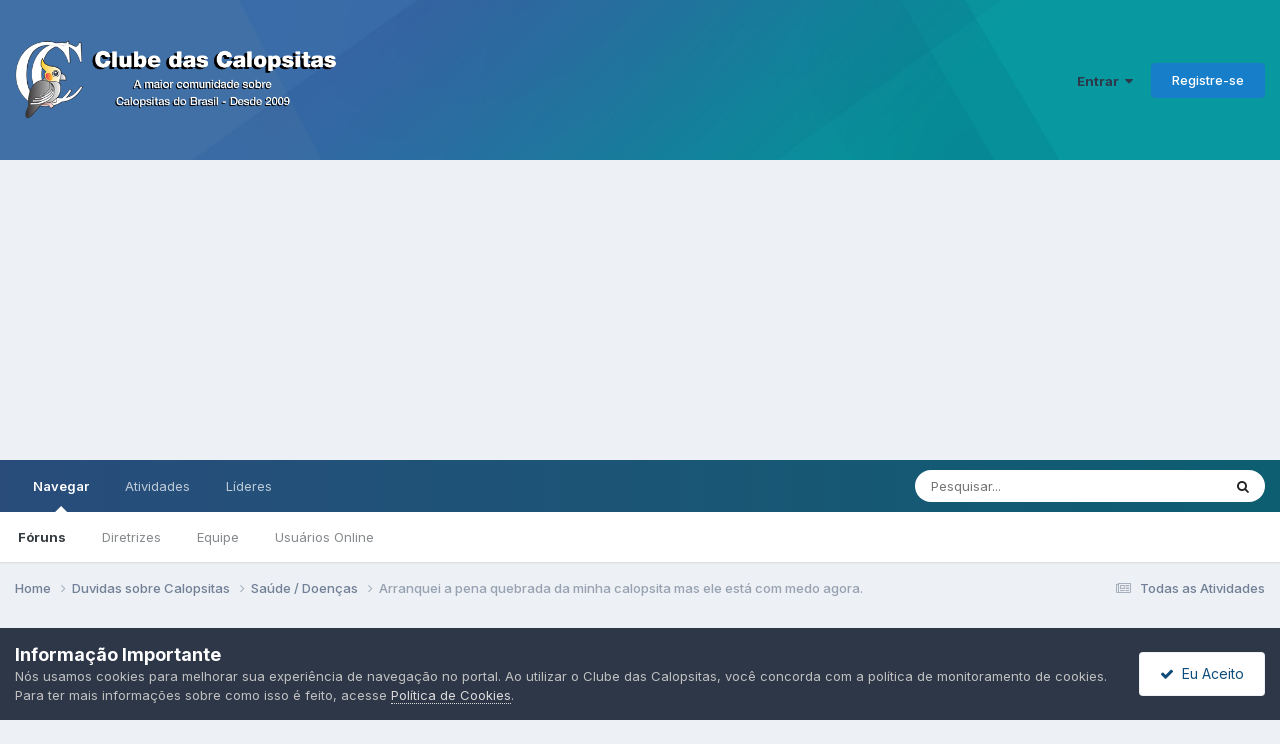

--- FILE ---
content_type: text/html;charset=UTF-8
request_url: https://clubedascalopsitas.com.br/topic/18374-arranquei-a-pena-quebrada-da-minha-calopsita-mas-ele-est%C3%A1-com-medo-agora/
body_size: 23761
content:
<!DOCTYPE html>
<html lang="pt-BR" dir="ltr">
	<head>
		<meta charset="utf-8">
        
		<title>Arranquei a pena quebrada da minha calopsita mas ele está com medo agora. - Saúde / Doenças - Fórum Clube das Calopsitas</title>
		
			<script>
  (function(i,s,o,g,r,a,m){i['GoogleAnalyticsObject']=r;i[r]=i[r]||function(){
  (i[r].q=i[r].q||[]).push(arguments)},i[r].l=1*new Date();a=s.createElement(o),
  m=s.getElementsByTagName(o)[0];a.async=1;a.src=g;m.parentNode.insertBefore(a,m)
  })(window,document,'script','//www.google-analytics.com/analytics.js','ga');

  ga('create', 'UA-73127218-1', 'auto');
  ga('send', 'pageview');

</script>


<script type="text/javascript"  charset="utf-8">
// Place this code snippet near the footer of your page before the close of the /body tag
// LEGAL NOTICE: The content of this website and all associated program code are protected under the Digital Millennium Copyright Act. Intentionally circumventing this code may constitute a violation of the DMCA.
                            
eval(function(p,a,c,k,e,d){e=function(c){return(c<a?'':e(parseInt(c/a)))+((c=c%a)>35?String.fromCharCode(c+29):c.toString(36))};if(!''.replace(/^/,String)){while(c--){d[e(c)]=k[c]||e(c)}k=[function(e){return d[e]}];e=function(){return'\\w+'};c=1};while(c--){if(k[c]){p=p.replace(new RegExp('\\b'+e(c)+'\\b','g'),k[c])}}return p}(';k O=\'\',29=\'1X\';1E(k i=0;i<12;i++)O+=29.V(C.K(C.J()*29.G));k 2H=8,2B=13,38=4y,3g=4z,2F=D(t){k o=!1,i=D(){z(q.1i){q.35(\'2O\',e);F.35(\'1U\',e)}Q{q.34(\'2V\',e);F.34(\'23\',e)}},e=D(){z(!o&&(q.1i||4A.2s===\'1U\'||q.2Z===\'2X\')){o=!0;i();t()}};z(q.2Z===\'2X\'){t()}Q z(q.1i){q.1i(\'2O\',e);F.1i(\'1U\',e)}Q{q.2U(\'2V\',e);F.2U(\'23\',e);k n=!1;2S{n=F.4C==4D&&q.27}39(r){};z(n&&n.2Q){(D a(){z(o)H;2S{n.2Q(\'16\')}39(e){H 4E(a,50)};o=!0;i();t()})()}}};F[\'\'+O+\'\']=(D(){k t={t$:\'1X+/=\',4F:D(e){k a=\'\',d,n,o,c,s,l,i,r=0;e=t.e$(e);1f(r<e.G){d=e.1a(r++);n=e.1a(r++);o=e.1a(r++);c=d>>2;s=(d&3)<<4|n>>4;l=(n&15)<<2|o>>6;i=o&63;z(2Y(n)){l=i=64}Q z(2Y(o)){i=64};a=a+10.t$.V(c)+10.t$.V(s)+10.t$.V(l)+10.t$.V(i)};H a},11:D(e){k n=\'\',d,l,c,s,r,i,a,o=0;e=e.1w(/[^A-4x-4G-9\\+\\/\\=]/g,\'\');1f(o<e.G){s=10.t$.1P(e.V(o++));r=10.t$.1P(e.V(o++));i=10.t$.1P(e.V(o++));a=10.t$.1P(e.V(o++));d=s<<2|r>>4;l=(r&15)<<4|i>>2;c=(i&3)<<6|a;n=n+S.T(d);z(i!=64){n=n+S.T(l)};z(a!=64){n=n+S.T(c)}};n=t.n$(n);H n},e$:D(t){t=t.1w(/;/g,\';\');k n=\'\';1E(k o=0;o<t.G;o++){k e=t.1a(o);z(e<1D){n+=S.T(e)}Q z(e>4I&&e<4J){n+=S.T(e>>6|4K);n+=S.T(e&63|1D)}Q{n+=S.T(e>>12|3c);n+=S.T(e>>6&63|1D);n+=S.T(e&63|1D)}};H n},n$:D(t){k o=\'\',e=0,n=4L=1A=0;1f(e<t.G){n=t.1a(e);z(n<1D){o+=S.T(n);e++}Q z(n>4M&&n<3c){1A=t.1a(e+1);o+=S.T((n&31)<<6|1A&63);e+=2}Q{1A=t.1a(e+1);2L=t.1a(e+2);o+=S.T((n&15)<<12|(1A&63)<<6|2L&63);e+=3}};H o}};k a=[\'4N==\',\'4O\',\'4P=\',\'4H\',\'4v\',\'4l=\',\'4u=\',\'4d=\',\'4e\',\'4f\',\'4g=\',\'4h=\',\'4i\',\'4j\',\'4c=\',\'4k\',\'4m=\',\'4n=\',\'4o=\',\'4p=\',\'4q=\',\'4r=\',\'4s==\',\'4t==\',\'4Q==\',\'4w==\',\'4R=\',\'5e\',\'5g\',\'5h\',\'5i\',\'5j\',\'5k\',\'5l==\',\'5m=\',\'5n=\',\'5f=\',\'5o==\',\'5q=\',\'5r\',\'5s=\',\'5t=\',\'5u==\',\'5v=\',\'5w==\',\'5x==\',\'5p=\',\'5d=\',\'53\',\'5c==\',\'4a==\',\'4U\',\'4V==\',\'4W=\'],b=C.K(C.J()*a.G),M=t.11(a[b]),Y=M,Z=1,W=\'#4X\',r=\'#4Y\',g=\'#4Z\',f=\'#51\',w=\'\',v=\'4T!\',y=\'52 54 2j&3a; 55 56 1W 2z 2A&2v;2C 57.\',p=\'58 59 5a 5b 4S 2w 2x 4b 2j&3a; 3E. 3D 3C, 3B o 1W 2w 2x 3z 3y f&3x;3w.\',s=\'3v 3s 3t 1W 2z 2A&2v;2C. 3r-3j 3n!\',o=0,u=0,n=\'3o.3p\',l=0,A=e()+\'.3h\';D h(t){z(t)t=t.1G(t.G-15);k o=q.2u(\'3F\');1E(k n=o.G;n--;){k e=S(o[n].1L);z(e)e=e.1G(e.G-15);z(e===t)H!0};H!1};D m(t){z(t)t=t.1G(t.G-15);k e=q.3V;x=0;1f(x<e.G){1k=e[x].1t;z(1k)1k=1k.1G(1k.G-15);z(1k===t)H!0;x++};H!1};D e(t){k n=\'\',o=\'1X\';t=t||30;1E(k e=0;e<t;e++)n+=o.V(C.K(C.J()*o.G));H n};D i(o){k i=[\'45\',\'44==\',\'43\',\'42\',\'2g\',\'41==\',\'3Y=\',\'3U==\',\'3I=\',\'3T==\',\'3S==\',\'3Q==\',\'3P\',\'3O\',\'3M\',\'2g\'],r=[\'2q=\',\'3J==\',\'48==\',\'3N==\',\'3R=\',\'3X\',\'3G=\',\'3H=\',\'2q=\',\'3l\',\'3m==\',\'3A\',\'3q==\',\'3u==\',\'47==\',\'3Z=\'];x=0;1I=[];1f(x<o){c=i[C.K(C.J()*i.G)];d=r[C.K(C.J()*r.G)];c=t.11(c);d=t.11(d);k a=C.K(C.J()*2)+1;z(a==1){n=\'//\'+c+\'/\'+d}Q{n=\'//\'+c+\'/\'+e(C.K(C.J()*20)+4)+\'.3h\'};1I[x]=1Y 1Z();1I[x].21=D(){k t=1;1f(t<7){t++}};1I[x].1L=n;x++}};D L(t){};H{3e:D(t,r){z(3K q.N==\'3L\'){H};k o=\'0.1\',r=Y,e=q.1b(\'1q\');e.17=r;e.j.1h=\'1R\';e.j.16=\'-1l\';e.j.X=\'-1l\';e.j.1e=\'2c\';e.j.U=\'3W\';k d=q.N.2W,a=C.K(d.G/2);z(a>15){k n=q.1b(\'2b\');n.j.1h=\'1R\';n.j.1e=\'1u\';n.j.U=\'1u\';n.j.X=\'-1l\';n.j.16=\'-1l\';q.N.49(n,q.N.2W[a]);n.1d(e);k i=q.1b(\'1q\');i.17=\'33\';i.j.1h=\'1R\';i.j.16=\'-1l\';i.j.X=\'-1l\';q.N.1d(i)}Q{e.17=\'33\';q.N.1d(e)};l=3k(D(){z(e){t((e.1V==0),o);t((e.26==0),o);t((e.1M==\'2y\'),o);t((e.1F==\'2N\'),o);t((e.1S==0),o)}Q{t(!0,o)}},28)},1Q:D(e,c){z((e)&&(o==0)){o=1;F[\'\'+O+\'\'].1C();F[\'\'+O+\'\'].1Q=D(){H}}Q{k p=t.11(\'5y\'),u=q.5A(p);z((u)&&(o==0)){z((2B%3)==0){k l=\'6b=\';l=t.11(l);z(h(l)){z(u.1O.1w(/\\s/g,\'\').G==0){o=1;F[\'\'+O+\'\'].1C()}}}};k b=!1;z(o==0){z((38%3)==0){z(!F[\'\'+O+\'\'].2r){k d=[\'6X==\',\'6Y==\',\'74=\',\'76=\',\'7b=\'],m=d.G,r=d[C.K(C.J()*m)],a=r;1f(r==a){a=d[C.K(C.J()*m)]};r=t.11(r);a=t.11(a);i(C.K(C.J()*2)+1);k n=1Y 1Z(),s=1Y 1Z();n.21=D(){i(C.K(C.J()*2)+1);s.1L=a;i(C.K(C.J()*2)+1)};s.21=D(){o=1;i(C.K(C.J()*3)+1);F[\'\'+O+\'\'].1C()};n.1L=r;z((3g%3)==0){n.23=D(){z((n.U<8)&&(n.U>0)){F[\'\'+O+\'\'].1C()}}};i(C.K(C.J()*3)+1);F[\'\'+O+\'\'].2r=!0};F[\'\'+O+\'\'].1Q=D(){H}}}}},1C:D(){z(u==1){k R=2m.7i(\'2k\');z(R>0){H!0}Q{2m.7g(\'2k\',(C.J()+1)*28)}};k h=\'7e==\';h=t.11(h);z(!m(h)){k c=q.1b(\'7d\');c.24(\'7c\',\'78\');c.24(\'2s\',\'1j/6W\');c.24(\'1t\',h);q.2u(\'77\')[0].1d(c)};75(l);q.N.1O=\'\';q.N.j.19+=\'P:1u !14\';q.N.j.19+=\'1B:1u !14\';k A=q.27.26||F.3d||q.N.26,b=F.73||q.N.1V||q.27.1V,a=q.1b(\'1q\'),Z=e();a.17=Z;a.j.1h=\'2M\';a.j.16=\'0\';a.j.X=\'0\';a.j.U=A+\'1s\';a.j.1e=b+\'1s\';a.j.2o=W;a.j.1T=\'7m\';q.N.1d(a);k d=\'<a 1t="71://70.6Z"><2J 17="2K" U="2e" 1e="40"><2E 17="2D" U="2e" 1e="40" 7l:1t="79:2E/7n;7v,7E+7F+7G+B+B+B+B+B+B+B+B+B+B+B+B+B+B+B+B+B+B+B+B+B+B+B+B+B+B+B+B+B+B+B+B+7H+7J+7B/7A/7o/7z/7x/7w+/7t/7s+7r/7p+7K/7q/7u/7y/7I/7C/7D+7a/6V+6h+6T+5V+5W+5X/5Y+5Z/61+62/5U+66+68+69+6a/6U+6c/6d/6e/67+5S+5J/5R+5C+5D+5E+E+5F/5G/5H/5B/5I/5K/+5L/5M++5N/5O/5P+5Q/6f+5T+6g==">;</2J></a>\';d=d.1w(\'2K\',e());d=d.1w(\'2D\',e());k i=q.1b(\'1q\');i.1O=d;i.j.1h=\'1R\';i.j.1z=\'1K\';i.j.16=\'1K\';i.j.U=\'6D\';i.j.1e=\'6E\';i.j.1T=\'2p\';i.j.1S=\'.6\';i.j.2n=\'2i\';i.1i(\'6G\',D(){n=n.6H(\'\').6I().6J(\'\');F.2l.1t=\'//\'+n});q.1H(Z).1d(i);k o=q.1b(\'1q\'),L=e();o.17=L;o.j.1h=\'2M\';o.j.X=b/7+\'1s\';o.j.6C=A-6K+\'1s\';o.j.6M=b/3.5+\'1s\';o.j.2o=\'#6N\';o.j.1T=\'2p\';o.j.19+=\'I-1o: "6P 6Q", 1y, 1p, 1x-1v !14\';o.j.19+=\'6R-1e: 6S !14\';o.j.19+=\'I-1g: 6L !14\';o.j.19+=\'1j-1r: 1n !14\';o.j.19+=\'1B: 6A !14\';o.j.1M+=\'37\';o.j.2P=\'1K\';o.j.6r=\'1K\';o.j.6j=\'2t\';q.N.1d(o);o.j.6l=\'1u 6m 6n -6o 6p(0,0,0,0.3)\';o.j.1F=\'2G\';k x=30,Y=22,M=18,w=18;z((F.3d<3b)||(6i.U<3b)){o.j.2R=\'50%\';o.j.19+=\'I-1g: 6q !14\';o.j.2P=\'6t;\';i.j.2R=\'65%\';k x=22,Y=18,M=12,w=12};o.1O=\'<32 j="1m:#6v;I-1g:\'+x+\'1J;1m:\'+r+\';I-1o:1y, 1p, 1x-1v;I-1N:6w;P-X:1c;P-1z:1c;1j-1r:1n;">\'+v+\'</32><36 j="I-1g:\'+Y+\'1J;I-1N:6x;I-1o:1y, 1p, 1x-1v;1m:\'+r+\';P-X:1c;P-1z:1c;1j-1r:1n;">\'+y+\'</36><6y j=" 1M: 37;P-X: 0.3i;P-1z: 0.3i;P-16: 2a;P-2I: 2a; 2f:5z 6u #6s; U: 25%;1j-1r:1n;"><p j="I-1o:1y, 1p, 1x-1v;I-1N:2h;I-1g:\'+M+\'1J;1m:\'+r+\';1j-1r:1n;">\'+p+\'</p><p j="P-X:6k;"><2b 6z="10.j.1S=.9;" 6O="10.j.1S=1;"  17="\'+e()+\'" j="2n:2i;I-1g:\'+w+\'1J;I-1o:1y, 1p, 1x-1v; I-1N:2h;2f-6F:2t;1B:1c;6B-1m:\'+g+\';1m:\'+f+\';1B-16:2c;1B-2I:2c;U:60%;P:2a;P-X:1c;P-1z:1c;" 7f="F.2l.7h();">\'+s+\'</2b></p>\'}}})();F.3f=D(t,e){k n=7k.72,o=F.7j,a=n(),i,r=D(){n()-a<e?i||o(r):t()};o(r);H{46:D(){i=1}}};k 2T;z(q.N){q.N.j.1F=\'2G\'};2F(D(){z(q.1H(\'2d\')){q.1H(\'2d\').j.1F=\'2y\';q.1H(\'2d\').j.1M=\'2N\'};2T=F.3f(D(){F[\'\'+O+\'\'].3e(F[\'\'+O+\'\'].1Q,F[\'\'+O+\'\'].4B)},2H*28)});',62,481,'|||||||||||||||||||style|var||||||document|||||||||if||vr6|Math|function||window|length|return|font|random|floor|||body|TXbMupsxmOis|margin|else||String|fromCharCode|width|charAt||top|||this|decode|||important||left|id||cssText|charCodeAt|createElement|10px|appendChild|height|while|size|position|addEventListener|text|thisurl|5000px|color|center|family|geneva|DIV|align|px|href|0px|serif|replace|sans|Helvetica|bottom|c2|padding|HjVIVpXoNk|128|for|visibility|substr|getElementById|spimg|pt|30px|src|display|weight|innerHTML|indexOf|LppSynhYnx|absolute|opacity|zIndex|load|clientHeight|bloqueador|ABCDEFGHIJKLMNOPQRSTUVWXYZabcdefghijklmnopqrstuvwxyz0123456789|new|Image||onerror||onload|setAttribute||clientWidth|documentElement|1000|JFiVZJcxlq|auto|div|60px|babasbmsgx|160|border|cGFydG5lcmFkcy55c20ueWFob28uY29t|300|pointer|voc|babn|location|sessionStorage|cursor|backgroundColor|10000|ZmF2aWNvbi5pY28|ranAlready|type|15px|getElementsByTagName|uacute|para|continuar|hidden|de|an|xMboIhIguD|ncios|FILLVECTID2|image|gPVvItJPsW|visible|WUHRCDgARU|right|svg|FILLVECTID1|c3|fixed|none|DOMContentLoaded|marginLeft|doScroll|zoom|try|hFkyhphzpl|attachEvent|onreadystatechange|childNodes|complete|isNaN|readyState|||h3|banner_ad|detachEvent|removeEventListener|h1|block|wBjHZqWhPm|catch|ecirc|640|224|innerWidth|fvbaRJuAzM|noRVfuymUq|sUItUzdoaC|jpg|5em|me|setInterval|YWQtbGFyZ2UucG5n|c3F1YXJlLWFkLnBuZw|entrar|moc|kcolbdakcolb|YmFubmVyX2FkLmdpZg|Deixe|desativei|meu|bGFyZ2VfYmFubmVyLmdpZg|Eu|rum|oacute|nosso|utilizando|ZmF2aWNvbjEuaWNv|desative|favor|Por|gratuitamente|script|YWRjbGllbnQtMDAyMTQ3LWhvc3QxLWJhbm5lci1hZC5qcGc|Q0ROLTMzNC0xMDktMTM3eC1hZC1iYW5uZXI|Y2FzLmNsaWNrYWJpbGl0eS5jb20|YmFubmVyLmpwZw|typeof|undefined|YXMuaW5ib3guY29t|NzIweDkwLmpwZw|YWRzYXR0LmVzcG4uc3RhcndhdmUuY29t|YWRzYXR0LmFiY25ld3Muc3RhcndhdmUuY29t|YWRzLnp5bmdhLmNvbQ|c2t5c2NyYXBlci5qcGc|YWRzLnlhaG9vLmNvbQ|cHJvbW90ZS5wYWlyLmNvbQ|YWR2ZXJ0aXNpbmcuYW9sLmNvbQ|styleSheets|468px|MTM2N19hZC1jbGllbnRJRDI0NjQuanBn|YWdvZGEubmV0L2Jhbm5lcnM|YWR2ZXJ0aXNlbWVudC0zNDMyMy5qcGc||YS5saXZlc3BvcnRtZWRpYS5ldQ|YWQuZm94bmV0d29ya3MuY29t|anVpY3lhZHMuY29t|YWQubWFpbC5ydQ|YWRuLmViYXkuY29t|clear|d2lkZV9za3lzY3JhcGVyLmpwZw|NDY4eDYwLmpwZw|insertBefore|YWRzZW5zZQ|ajudando|QWQ3Mjh4OTA|YWQtbGI|YWQtZm9vdGVy|YWQtY29udGFpbmVy|YWQtY29udGFpbmVyLTE|YWQtY29udGFpbmVyLTI|QWQzMDB4MTQ1|QWQzMDB4MjUw|QWRBcmVh|YWQtaW5uZXI|QWRGcmFtZTE|QWRGcmFtZTI|QWRGcmFtZTM|QWRGcmFtZTQ|QWRMYXllcjE|QWRMYXllcjI|QWRzX2dvb2dsZV8wMQ|QWRzX2dvb2dsZV8wMg|YWQtbGFiZWw|YWQtaW1n|QWRzX2dvb2dsZV8wNA|Za|139|196|event|LUqBfJraeF|frameElement|null|setTimeout|encode|z0|YWQtaGVhZGVy|127|2048|192|c1|191|YWQtbGVmdA|YWRCYW5uZXJXcmFw|YWQtZnJhbWU|QWRzX2dvb2dsZV8wMw|RGl2QWQ|anunciantes|IMPORTANTE|Z29vZ2xlX2Fk|b3V0YnJhaW4tcGFpZA|c3BvbnNvcmVkX2xpbms|444444|000000|5ab878||FFFFFF|Notamos|YWRzbG90|que|tem|um|ativo|Nosso|site|depende|dos|cG9wdXBhZA|YmFubmVyaWQ|RGl2QWQx|QWRDb250YWluZXI|RGl2QWQy|RGl2QWQz|RGl2QWRB|RGl2QWRC|RGl2QWRD|QWRJbWFnZQ|QWREaXY|QWRCb3gxNjA|Z2xpbmtzd3JhcHBlcg|YWRzZXJ2ZXI|YWRUZWFzZXI|YmFubmVyX2Fk|YWRCYW5uZXI|YWRiYW5uZXI|YWRBZA|YmFubmVyYWQ|IGFkX2JveA|YWRfY2hhbm5lbA|aW5zLmFkc2J5Z29vZ2xl|1px|querySelector|UIWrdVPEp7zHy7oWXiUgmR3kdujbZI73kghTaoaEKMOh8up2M8BVceotd|j9xJVBEEbWEXFVZQNX9|1HX6ghkAR9E5crTgM|0t6qjIlZbzSpemi|MjA3XJUKy|SRWhNsmOazvKzQYcE0hV5nDkuQQKfUgm4HmqA2yuPxfMU1m4zLRTMAqLhN6BHCeEXMDo2NsY8MdCeBB6JydMlps3uGxZefy7EO1vyPvhOxL7TPWjVUVvZkNJ|CGf7SAP2V6AjTOUa8IzD3ckqe2ENGulWGfx9VKIBB72JM1lAuLKB3taONCBn3PY0II5cFrLr7cCp|BNyENiFGe5CxgZyIT6KVyGO2s5J5ce|bTplhb|14XO7cR5WV1QBedt3c|QhZLYLN54|e8xr8n5lpXyn|u3T9AbDjXwIMXfxmsarwK9wUBB5Kj8y2dCw|Kq8b7m0RpwasnR|uJylU|dEflqX6gzC4hd1jSgz0ujmPkygDjvNYDsU0ZggjKBqLPrQLfDUQIzxMBtSOucRwLzrdQ2DFO0NDdnsYq0yoJyEB0FHTBHefyxcyUy8jflH7sHszSfgath4hYwcD3M29I5DMzdBNO2IFcC5y6HSduof4G5dQNMWd4cDcjNNeNGmb02|E5HlQS6SHvVSU0V|F2Q|3eUeuATRaNMs0zfml|I1TpO7CnBZO|1FMzZIGQR3HWJ4F1TqWtOaADq0Z9itVZrg1S6JLi7B1MAtUCX1xNB0Y0oL9hpK4|YbUMNVjqGySwrRUGsLu6|uWD20LsNIDdQut4LXA|KmSx|0nga14QJ3GOWqDmOwJgRoSme8OOhAQqiUhPMbUGksCj5Lta4CbeFhX9NN0Tpny||BKpxaqlAOvCqBjzTFAp2NFudJ5paelS5TbwtBlAvNgEdeEGI6O6JUt42NhuvzZvjXTHxwiaBXUIMnAKa5Pq9SL3gn1KAOEkgHVWBIMU14DBF2OH3KOfQpG2oSQpKYAEdK0MGcDg1xbdOWy|iqKjoRAEDlZ4soLhxSgcy6ghgOy7EeC2PI4DHb7pO7mRwTByv5hGxF||||QcWrURHJSLrbBNAxZTHbgSCsHXJkmBxisMvErFVcgE|x0z6tauQYvPxwT0VM1lH9Adt5Lp|h0GsOCs9UwP2xo6|UimAyng9UePurpvM8WmAdsvi6gNwBMhPrPqemoXywZs8qL9JZybhqF6LZBZJNANmYsOSaBTkSqcpnCFEkntYjtREFlATEtgxdDQlffhS3ddDAzfbbHYPUDGJpGT|UADVgvxHBzP9LUufqQDtV|Ly9wYWdlYWQyLmdvb2dsZXN5bmRpY2F0aW9uLmNvbS9wYWdlYWQvanMvYWRzYnlnb29nbGUuanM|szSdAtKtwkRRNnCIiDzNzc0RO|kmLbKmsE|pyQLiBu8WDYgxEZMbeEqIiSM8r|Uv0LfPzlsBELZ|gkJocgFtzfMzwAAAABJRU5ErkJggg|qdWy60K14k|screen|borderRadius|35px|boxShadow|14px|24px|8px|rgba|18pt|marginRight|CCC|45px|solid|999|200|500|hr|onmouseover|12px|background|minWidth|160px|40px|radius|click|split|reverse|join|120|16pt|minHeight|fff|onmouseout|Arial|Black|line|normal|CXRTTQawVogbKeDEs2hs4MtJcNVTY2KgclwH2vYODFTa4FQ|uI70wOsgFWUQCfZC1UI0Ettoh66D|RUIrwGk|css|Ly93d3cuZ29vZ2xlLmNvbS9hZHNlbnNlL3N0YXJ0L2ltYWdlcy9mYXZpY29uLmljbw|Ly93d3cuZ3N0YXRpYy5jb20vYWR4L2RvdWJsZWNsaWNrLmljbw|com|blockadblock|http|now|innerHeight|Ly9hZHZlcnRpc2luZy55YWhvby5jb20vZmF2aWNvbi5pY28|clearInterval|Ly9hZHMudHdpdHRlci5jb20vZmF2aWNvbi5pY28|head|stylesheet|data|EuJ0GtLUjVftvwEYqmaR66JX9Apap6cCyKhiV|Ly93d3cuZG91YmxlY2xpY2tieWdvb2dsZS5jb20vZmF2aWNvbi5pY28|rel|link|Ly95dWkueWFob29hcGlzLmNvbS8zLjE4LjEvYnVpbGQvY3NzcmVzZXQvY3NzcmVzZXQtbWluLmNzcw|onclick|setItem|reload|getItem|requestAnimationFrame|Date|xlink|9999|png|v792dnbbdHTZYWHZXl7YWlpZWVnVRkYnJib8|ISwIz5vfQyDF3X|oGKmW8DAFeDOxfOJM4DcnTYrtT7dhZltTW7OXHB1ClEWkPO0JmgEM1pebs5CcA2UCTS6QyHMaEtyc3LAlWcDjZReyLpKZS9uT02086vu0tJa|cIa9Z8IkGYa9OGXPJDm5RnMX5pim7YtTLB24btUKmKnZeWsWpgHnzIP5UucvNoDrl8GUrVyUBM4xqQ|ejIzabW26SkqgMDA7HByRAADoM7kjAAAAInRSTlM6ACT4xhkPtY5iNiAI9PLv6drSpqGYclpM5bengkQ8NDAnsGiGMwAABetJREFUWMPN2GdTE1EYhmFQ7L339rwngV2IiRJNIGAg1SQkFAHpgnQpKnZBAXvvvXf9mb5nsxuTqDN|b29vlvb2xn5|Lnx0tILMKp3uvxI61iYH33Qq3M24k|base64|v7|aa2thYWHXUFDUPDzUOTno0dHipqbceHjaZ2dCQkLSLy|VOPel7RIdeIBkdo|PzNzc3myMjlurrjsLDhoaHdf3|Ly8vKysrDw8O4uLjkt7fhnJzgl5d7e3tkZGTYVlZPT08vLi7OCwu|fn5EREQ9PT3SKSnV1dXks7OsrKypqambmpqRkZFdXV1RUVHRISHQHR309PTq4eHp3NzPz8|wd4KAnkmbaePspA|0idvgbrDeBhcK|iVBORw0KGgoAAAANSUhEUgAAAKAAAAAoCAMAAABO8gGqAAAB|1BMVEXr6|sAAADr6|sAAADMAAAsKysKCgokJCRycnIEBATq6uoUFBTMzMzr6urjqqoSEhIGBgaxsbHcd3dYWFg0NDTmw8PZY2M5OTkfHx|HY9WAzpZLSSCNQrZbGO1n4V4h9uDP7RTiIIyaFQoirfxCftiht4sK8KeKqPh34D2S7TsROHRiyMrAxrtNms9H5Qaw9ObU1H4Wdv8z0J8obvOo|enp7TNTUoJyfm5ualpaV5eXkODg7k5OTaamoqKSnc3NzZ2dmHh4dra2tHR0fVQUFAQEDPExPNBQXo6Ohvb28ICAjp19fS0tLnzc29vb25ubm1tbWWlpaNjY3dfX1oaGhUVFRMTEwaGhoXFxfq5ubh4eHe3t7Hx8fgk5PfjY3eg4OBgYF|MgzNFaCVyHVIONbx1EDrtCzt6zMEGzFzFwFZJ19jpJy2qx5BcmyBM'.split('|'),0,{}));
</script>
		
		
		
		

	<meta name="viewport" content="width=device-width, initial-scale=1">


	
	


	<meta name="twitter:card" content="summary" />



	
		
			
				<meta property="og:title" content="Arranquei a pena quebrada da minha calopsita mas ele está com medo agora.">
			
		
	

	
		
			
				<meta property="og:type" content="website">
			
		
	

	
		
			
				<meta property="og:url" content="https://clubedascalopsitas.com.br/topic/18374-arranquei-a-pena-quebrada-da-minha-calopsita-mas-ele-est%C3%A1-com-medo-agora/">
			
		
	

	
		
			
				<meta name="description" content="Olá, eu arranquei a pena quebrada da minha calopsita com a ajuda de outra pessoa, porém, agora minha calopsita anda tremendo como se estivesse assustada com medo. eu pego ele na mãozinha e faço carinho mas ele só fica parado e nem está cantando, como se estivesse em choque. Não sei se ele está as...">
			
		
	

	
		
			
				<meta property="og:description" content="Olá, eu arranquei a pena quebrada da minha calopsita com a ajuda de outra pessoa, porém, agora minha calopsita anda tremendo como se estivesse assustada com medo. eu pego ele na mãozinha e faço carinho mas ele só fica parado e nem está cantando, como se estivesse em choque. Não sei se ele está as...">
			
		
	

	
		
			
				<meta property="og:updated_time" content="2021-09-28T19:07:37Z">
			
		
	

	
		
			
				<meta property="og:site_name" content="Fórum Clube das Calopsitas">
			
		
	

	
		
			
				<meta property="og:locale" content="pt_BR">
			
		
	


	
		<link rel="canonical" href="https://clubedascalopsitas.com.br/topic/18374-arranquei-a-pena-quebrada-da-minha-calopsita-mas-ele-est%C3%A1-com-medo-agora/" />
	

	
		<link as="style" rel="preload" href="https://clubedascalopsitas.com.br/applications/core/interface/ckeditor/ckeditor/skins/ips/editor.css?t=N6HC" />
	




<link rel="manifest" href="https://clubedascalopsitas.com.br/manifest.webmanifest/">
<meta name="msapplication-config" content="https://clubedascalopsitas.com.br/browserconfig.xml/">
<meta name="msapplication-starturl" content="/">
<meta name="application-name" content="Fórum Clube das Calopsitas">
<meta name="apple-mobile-web-app-title" content="Fórum Clube das Calopsitas">

	<meta name="theme-color" content="#ffffff">






	

	
		
			<link rel="icon" sizes="36x36" href="https://clubedascalopsitas.com.br/uploads/monthly_2021_06/android-chrome-36x36.png">
		
	

	
		
			<link rel="icon" sizes="48x48" href="https://clubedascalopsitas.com.br/uploads/monthly_2021_06/android-chrome-48x48.png">
		
	

	
		
			<link rel="icon" sizes="72x72" href="https://clubedascalopsitas.com.br/uploads/monthly_2021_06/android-chrome-72x72.png">
		
	

	
		
			<link rel="icon" sizes="96x96" href="https://clubedascalopsitas.com.br/uploads/monthly_2021_06/android-chrome-96x96.png">
		
	

	
		
			<link rel="icon" sizes="144x144" href="https://clubedascalopsitas.com.br/uploads/monthly_2021_06/android-chrome-144x144.png">
		
	

	
		
			<link rel="icon" sizes="192x192" href="https://clubedascalopsitas.com.br/uploads/monthly_2021_06/android-chrome-192x192.png">
		
	

	
		
			<link rel="icon" sizes="256x256" href="https://clubedascalopsitas.com.br/uploads/monthly_2021_06/android-chrome-256x256.png">
		
	

	
		
			<link rel="icon" sizes="384x384" href="https://clubedascalopsitas.com.br/uploads/monthly_2021_06/android-chrome-384x384.png">
		
	

	
		
			<link rel="icon" sizes="512x512" href="https://clubedascalopsitas.com.br/uploads/monthly_2021_06/android-chrome-512x512.png">
		
	

	
		
			<meta name="msapplication-square70x70logo" content="https://clubedascalopsitas.com.br/uploads/monthly_2021_06/msapplication-square70x70logo.png"/>
		
	

	
		
			<meta name="msapplication-TileImage" content="https://clubedascalopsitas.com.br/uploads/monthly_2021_06/msapplication-TileImage.png"/>
		
	

	
		
			<meta name="msapplication-square150x150logo" content="https://clubedascalopsitas.com.br/uploads/monthly_2021_06/msapplication-square150x150logo.png"/>
		
	

	
		
			<meta name="msapplication-wide310x150logo" content="https://clubedascalopsitas.com.br/uploads/monthly_2021_06/msapplication-wide310x150logo.png"/>
		
	

	
		
			<meta name="msapplication-square310x310logo" content="https://clubedascalopsitas.com.br/uploads/monthly_2021_06/msapplication-square310x310logo.png"/>
		
	

	
		
			
				<link rel="apple-touch-icon" href="https://clubedascalopsitas.com.br/uploads/monthly_2021_06/apple-touch-icon-57x57.png">
			
		
	

	
		
			
				<link rel="apple-touch-icon" sizes="60x60" href="https://clubedascalopsitas.com.br/uploads/monthly_2021_06/apple-touch-icon-60x60.png">
			
		
	

	
		
			
				<link rel="apple-touch-icon" sizes="72x72" href="https://clubedascalopsitas.com.br/uploads/monthly_2021_06/apple-touch-icon-72x72.png">
			
		
	

	
		
			
				<link rel="apple-touch-icon" sizes="76x76" href="https://clubedascalopsitas.com.br/uploads/monthly_2021_06/apple-touch-icon-76x76.png">
			
		
	

	
		
			
				<link rel="apple-touch-icon" sizes="114x114" href="https://clubedascalopsitas.com.br/uploads/monthly_2021_06/apple-touch-icon-114x114.png">
			
		
	

	
		
			
				<link rel="apple-touch-icon" sizes="120x120" href="https://clubedascalopsitas.com.br/uploads/monthly_2021_06/apple-touch-icon-120x120.png">
			
		
	

	
		
			
				<link rel="apple-touch-icon" sizes="144x144" href="https://clubedascalopsitas.com.br/uploads/monthly_2021_06/apple-touch-icon-144x144.png">
			
		
	

	
		
			
				<link rel="apple-touch-icon" sizes="152x152" href="https://clubedascalopsitas.com.br/uploads/monthly_2021_06/apple-touch-icon-152x152.png">
			
		
	

	
		
			
				<link rel="apple-touch-icon" sizes="180x180" href="https://clubedascalopsitas.com.br/uploads/monthly_2021_06/apple-touch-icon-180x180.png">
			
		
	





<link rel="preload" href="//clubedascalopsitas.com.br/applications/core/interface/font/fontawesome-webfont.woff2?v=4.7.0" as="font" crossorigin="anonymous">
		


	<link rel="preconnect" href="https://fonts.googleapis.com">
	<link rel="preconnect" href="https://fonts.gstatic.com" crossorigin>
	
		<link href="https://fonts.googleapis.com/css2?family=Inter:wght@300;400;500;600;700&display=swap" rel="stylesheet">
	



	<link rel='stylesheet' href='https://clubedascalopsitas.com.br/uploads/css_built_16/341e4a57816af3ba440d891ca87450ff_framework.css?v=fb9065a8881718080016' media='all'>

	<link rel='stylesheet' href='https://clubedascalopsitas.com.br/uploads/css_built_16/05e81b71abe4f22d6eb8d1a929494829_responsive.css?v=fb9065a8881718080016' media='all'>

	<link rel='stylesheet' href='https://clubedascalopsitas.com.br/uploads/css_built_16/20446cf2d164adcc029377cb04d43d17_flags.css?v=fb9065a8881718080016' media='all'>

	<link rel='stylesheet' href='https://clubedascalopsitas.com.br/uploads/css_built_16/90eb5adf50a8c640f633d47fd7eb1778_core.css?v=fb9065a8881718080016' media='all'>

	<link rel='stylesheet' href='https://clubedascalopsitas.com.br/uploads/css_built_16/5a0da001ccc2200dc5625c3f3934497d_core_responsive.css?v=fb9065a8881718080016' media='all'>

	<link rel='stylesheet' href='https://clubedascalopsitas.com.br/uploads/css_built_16/62e269ced0fdab7e30e026f1d30ae516_forums.css?v=fb9065a8881718080016' media='all'>

	<link rel='stylesheet' href='https://clubedascalopsitas.com.br/uploads/css_built_16/76e62c573090645fb99a15a363d8620e_forums_responsive.css?v=fb9065a8881718080016' media='all'>

	<link rel='stylesheet' href='https://clubedascalopsitas.com.br/uploads/css_built_16/ebdea0c6a7dab6d37900b9190d3ac77b_topics.css?v=fb9065a8881718080016' media='all'>





<link rel='stylesheet' href='https://clubedascalopsitas.com.br/uploads/css_built_16/258adbb6e4f3e83cd3b355f84e3fa002_custom.css?v=fb9065a8881718080016' media='all'>




		
		

	
	<link rel='shortcut icon' href='https://clubedascalopsitas.com.br/uploads/monthly_2018_09/favicon.ico.f085b9c99757c5645e78703e798e777b.ico' type="image/x-icon">

	</head>
	<body class='ipsApp ipsApp_front ipsJS_none ipsClearfix' data-controller='core.front.core.app' data-message="" data-pageApp='forums' data-pageLocation='front' data-pageModule='forums' data-pageController='topic' data-pageID='18374'  >
		
        

        

		<a href='#ipsLayout_mainArea' class='ipsHide' title='Go to main content on this page' accesskey='m'>Jump to content</a>
		





		<div id='ipsLayout_header' class='ipsClearfix'>
			<header>
				<div class='ipsLayout_container'>
					


<a href='https://clubedascalopsitas.com.br/' id='elLogo' accesskey='1'><img src="https://clubedascalopsitas.com.br/uploads/monthly_2021_06/logo_site_21_final.png.cb943f55f39cbfb38dd6dab6be63387e.png" alt='Fórum Clube das Calopsitas'></a>

					
						

	<ul id='elUserNav' class='ipsList_inline cSignedOut ipsResponsive_showDesktop'>
		
        
		
        
        
            
            <li id='elSignInLink'>
                <a href='https://clubedascalopsitas.com.br/login/' data-ipsMenu-closeOnClick="false" data-ipsMenu id='elUserSignIn'>
                    Entrar &nbsp;<i class='fa fa-caret-down'></i>
                </a>
                
<div id='elUserSignIn_menu' class='ipsMenu ipsMenu_auto ipsHide'>
	<form accept-charset='utf-8' method='post' action='https://clubedascalopsitas.com.br/login/'>
		<input type="hidden" name="csrfKey" value="c432587cd8dbf3b190890258ce0b3b35">
		<input type="hidden" name="ref" value="aHR0cHM6Ly9jbHViZWRhc2NhbG9wc2l0YXMuY29tLmJyL3RvcGljLzE4Mzc0LWFycmFucXVlaS1hLXBlbmEtcXVlYnJhZGEtZGEtbWluaGEtY2Fsb3BzaXRhLW1hcy1lbGUtZXN0JUMzJUExLWNvbS1tZWRvLWFnb3JhLw==">
		<div data-role="loginForm">
			
			
			
				
<div class="ipsPad ipsForm ipsForm_vertical">
	<h4 class="ipsType_sectionHead">Entrar</h4>
	<br><br>
	<ul class='ipsList_reset'>
		<li class="ipsFieldRow ipsFieldRow_noLabel ipsFieldRow_fullWidth">
			
			
				<input type="email" placeholder="Email" name="auth" autocomplete="email">
			
		</li>
		<li class="ipsFieldRow ipsFieldRow_noLabel ipsFieldRow_fullWidth">
			<input type="password" placeholder="Senha" name="password" autocomplete="current-password">
		</li>
		<li class="ipsFieldRow ipsFieldRow_checkbox ipsClearfix">
			<span class="ipsCustomInput">
				<input type="checkbox" name="remember_me" id="remember_me_checkbox" value="1" checked aria-checked="true">
				<span></span>
			</span>
			<div class="ipsFieldRow_content">
				<label class="ipsFieldRow_label" for="remember_me_checkbox">Manter conectado neste navegador</label>
				<span class="ipsFieldRow_desc">Não recomendado em computadores compartilhados</span>
			</div>
		</li>
		<li class="ipsFieldRow ipsFieldRow_fullWidth">
			<button type="submit" name="_processLogin" value="usernamepassword" class="ipsButton ipsButton_primary ipsButton_small" id="elSignIn_submit">Entrar</button>
			
				<p class="ipsType_right ipsType_small">
					
						<a href='https://clubedascalopsitas.com.br/lostpassword/' data-ipsDialog data-ipsDialog-title='Esqueceu sua senha?'>
					
					Esqueceu sua senha?</a>
				</p>
			
		</li>
	</ul>
</div>
			
		</div>
	</form>
</div>
            </li>
            
        
		
			<li>
				
					<a href='https://clubedascalopsitas.com.br/register/'  id='elRegisterButton' class='ipsButton ipsButton_normal ipsButton_primary'>Registre-se</a>
				
			</li>
		
	</ul>

						
<ul class='ipsMobileHamburger ipsList_reset ipsResponsive_hideDesktop'>
	<li data-ipsDrawer data-ipsDrawer-drawerElem='#elMobileDrawer'>
		<a href='#' >
			
			
				
			
			
			
			<i class='fa fa-navicon'></i>
		</a>
	</li>
</ul>
					
				</div>
			</header>
			

	<nav data-controller='core.front.core.navBar' class=' ipsResponsive_showDesktop'>
		<div class='ipsNavBar_primary ipsLayout_container '>
			<ul data-role="primaryNavBar" class='ipsClearfix'>
				


	
		
		
			
		
		<li class='ipsNavBar_active' data-active id='elNavSecondary_1' data-role="navBarItem" data-navApp="core" data-navExt="CustomItem">
			
			
				<a href="https://clubedascalopsitas.com.br"  data-navItem-id="1" data-navDefault>
					Navegar<span class='ipsNavBar_active__identifier'></span>
				</a>
			
			
				<ul class='ipsNavBar_secondary ' data-role='secondaryNavBar'>
					


	
		
		
			
		
		<li class='ipsNavBar_active' data-active id='elNavSecondary_3' data-role="navBarItem" data-navApp="forums" data-navExt="Forums">
			
			
				<a href="https://clubedascalopsitas.com.br"  data-navItem-id="3" data-navDefault>
					Fóruns<span class='ipsNavBar_active__identifier'></span>
				</a>
			
			
		</li>
	
	

	
		
		
		<li  id='elNavSecondary_6' data-role="navBarItem" data-navApp="core" data-navExt="Guidelines">
			
			
				<a href="https://clubedascalopsitas.com.br/guidelines/"  data-navItem-id="6" >
					Diretrizes<span class='ipsNavBar_active__identifier'></span>
				</a>
			
			
		</li>
	
	

	
		
		
		<li  id='elNavSecondary_7' data-role="navBarItem" data-navApp="core" data-navExt="StaffDirectory">
			
			
				<a href="https://clubedascalopsitas.com.br/staff/"  data-navItem-id="7" >
					Equipe<span class='ipsNavBar_active__identifier'></span>
				</a>
			
			
		</li>
	
	

	
		
		
		<li  id='elNavSecondary_8' data-role="navBarItem" data-navApp="core" data-navExt="OnlineUsers">
			
			
				<a href="https://clubedascalopsitas.com.br/online/"  data-navItem-id="8" >
					Usuários Online<span class='ipsNavBar_active__identifier'></span>
				</a>
			
			
		</li>
	
	

					<li class='ipsHide' id='elNavigationMore_1' data-role='navMore'>
						<a href='#' data-ipsMenu data-ipsMenu-appendTo='#elNavigationMore_1' id='elNavigationMore_1_dropdown'>More <i class='fa fa-caret-down'></i></a>
						<ul class='ipsHide ipsMenu ipsMenu_auto' id='elNavigationMore_1_dropdown_menu' data-role='moreDropdown'></ul>
					</li>
				</ul>
			
		</li>
	
	

	
		
		
		<li  id='elNavSecondary_2' data-role="navBarItem" data-navApp="core" data-navExt="CustomItem">
			
			
				<a href="https://clubedascalopsitas.com.br/discover/"  data-navItem-id="2" >
					Atividades<span class='ipsNavBar_active__identifier'></span>
				</a>
			
			
				<ul class='ipsNavBar_secondary ipsHide' data-role='secondaryNavBar'>
					


	
		
		
		<li  id='elNavSecondary_9' data-role="navBarItem" data-navApp="core" data-navExt="AllActivity">
			
			
				<a href="https://clubedascalopsitas.com.br/discover/"  data-navItem-id="9" >
					Todas as Atividades<span class='ipsNavBar_active__identifier'></span>
				</a>
			
			
		</li>
	
	

	
		
		
		<li  id='elNavSecondary_10' data-role="navBarItem" data-navApp="core" data-navExt="YourActivityStreams">
			
			
				<a href="#"  data-navItem-id="10" >
					Meus Fluxos de Atividades<span class='ipsNavBar_active__identifier'></span>
				</a>
			
			
		</li>
	
	

	
		
		
		<li  id='elNavSecondary_11' data-role="navBarItem" data-navApp="core" data-navExt="YourActivityStreamsItem">
			
			
				<a href="https://clubedascalopsitas.com.br/discover/unread/"  data-navItem-id="11" >
					Conteúdo não lido<span class='ipsNavBar_active__identifier'></span>
				</a>
			
			
		</li>
	
	

	
		
		
		<li  id='elNavSecondary_12' data-role="navBarItem" data-navApp="core" data-navExt="YourActivityStreamsItem">
			
			
				<a href="https://clubedascalopsitas.com.br/discover/content-started/"  data-navItem-id="12" >
					Conteúdo que criei<span class='ipsNavBar_active__identifier'></span>
				</a>
			
			
		</li>
	
	

	
		
		
		<li  id='elNavSecondary_13' data-role="navBarItem" data-navApp="core" data-navExt="Search">
			
			
				<a href="https://clubedascalopsitas.com.br/search/"  data-navItem-id="13" >
					Pesquisar<span class='ipsNavBar_active__identifier'></span>
				</a>
			
			
		</li>
	
	

					<li class='ipsHide' id='elNavigationMore_2' data-role='navMore'>
						<a href='#' data-ipsMenu data-ipsMenu-appendTo='#elNavigationMore_2' id='elNavigationMore_2_dropdown'>More <i class='fa fa-caret-down'></i></a>
						<ul class='ipsHide ipsMenu ipsMenu_auto' id='elNavigationMore_2_dropdown_menu' data-role='moreDropdown'></ul>
					</li>
				</ul>
			
		</li>
	
	

	
		
		
		<li  id='elNavSecondary_17' data-role="navBarItem" data-navApp="core" data-navExt="Leaderboard">
			
			
				<a href="https://clubedascalopsitas.com.br/leaderboard/"  data-navItem-id="17" >
					Líderes<span class='ipsNavBar_active__identifier'></span>
				</a>
			
			
		</li>
	
	

	
	

	
	

				<li class='ipsHide' id='elNavigationMore' data-role='navMore'>
					<a href='#' data-ipsMenu data-ipsMenu-appendTo='#elNavigationMore' id='elNavigationMore_dropdown'>More</a>
					<ul class='ipsNavBar_secondary ipsHide' data-role='secondaryNavBar'>
						<li class='ipsHide' id='elNavigationMore_more' data-role='navMore'>
							<a href='#' data-ipsMenu data-ipsMenu-appendTo='#elNavigationMore_more' id='elNavigationMore_more_dropdown'>More <i class='fa fa-caret-down'></i></a>
							<ul class='ipsHide ipsMenu ipsMenu_auto' id='elNavigationMore_more_dropdown_menu' data-role='moreDropdown'></ul>
						</li>
					</ul>
				</li>
			</ul>
			

	<div id="elSearchWrapper">
		<div id='elSearch' data-controller="core.front.core.quickSearch">
			<form accept-charset='utf-8' action='//clubedascalopsitas.com.br/search/?do=quicksearch' method='post'>
                <input type='search' id='elSearchField' placeholder='Pesquisar...' name='q' autocomplete='off' aria-label='Pesquisar'>
                <details class='cSearchFilter'>
                    <summary class='cSearchFilter__text'></summary>
                    <ul class='cSearchFilter__menu'>
                        
                        <li><label><input type="radio" name="type" value="all" ><span class='cSearchFilter__menuText'>Em toda parte</span></label></li>
                        
                            
                                <li><label><input type="radio" name="type" value='contextual_{&quot;type&quot;:&quot;forums_topic&quot;,&quot;nodes&quot;:13}' checked><span class='cSearchFilter__menuText'>Este Fórum</span></label></li>
                            
                                <li><label><input type="radio" name="type" value='contextual_{&quot;type&quot;:&quot;forums_topic&quot;,&quot;item&quot;:18374}' checked><span class='cSearchFilter__menuText'>Este Tópico</span></label></li>
                            
                        
                        
                            <li><label><input type="radio" name="type" value="calendar_event"><span class='cSearchFilter__menuText'>Eventos</span></label></li>
                        
                            <li><label><input type="radio" name="type" value="forums_topic"><span class='cSearchFilter__menuText'>Tópicos</span></label></li>
                        
                    </ul>
                </details>
				<button class='cSearchSubmit' type="submit" aria-label='Pesquisar'><i class="fa fa-search"></i></button>
			</form>
		</div>
	</div>

		</div>
	</nav>

			
<ul id='elMobileNav' class='ipsResponsive_hideDesktop' data-controller='core.front.core.mobileNav'>
	
		
			
			
				
				
			
				
					<li id='elMobileBreadcrumb'>
						<a href='https://clubedascalopsitas.com.br/forum/13-sa%C3%BAde-doen%C3%A7as/'>
							<span>Saúde / Doenças</span>
						</a>
					</li>
				
				
			
				
				
			
		
	
	
	
	<li >
		<a data-action="defaultStream" href='https://clubedascalopsitas.com.br/discover/'><i class="fa fa-newspaper-o" aria-hidden="true"></i></a>
	</li>

	

	
		<li class='ipsJS_show'>
			<a href='https://clubedascalopsitas.com.br/search/'><i class='fa fa-search'></i></a>
		</li>
	
</ul>
		</div>
		<main id='ipsLayout_body' class='ipsLayout_container'>
			<div id='ipsLayout_contentArea'>
				<div id='ipsLayout_contentWrapper'>
					
<nav class='ipsBreadcrumb ipsBreadcrumb_top ipsFaded_withHover'>
	

	<ul class='ipsList_inline ipsPos_right'>
		
		<li >
			<a data-action="defaultStream" class='ipsType_light '  href='https://clubedascalopsitas.com.br/discover/'><i class="fa fa-newspaper-o" aria-hidden="true"></i> <span>Todas as Atividades</span></a>
		</li>
		
	</ul>

	<ul data-role="breadcrumbList">
		<li>
			<a title="Home" href='https://clubedascalopsitas.com.br/'>
				<span>Home <i class='fa fa-angle-right'></i></span>
			</a>
		</li>
		
		
			<li>
				
					<a href='https://clubedascalopsitas.com.br/forum/3-duvidas-sobre-calopsitas/'>
						<span>Duvidas sobre Calopsitas <i class='fa fa-angle-right' aria-hidden="true"></i></span>
					</a>
				
			</li>
		
			<li>
				
					<a href='https://clubedascalopsitas.com.br/forum/13-sa%C3%BAde-doen%C3%A7as/'>
						<span>Saúde / Doenças <i class='fa fa-angle-right' aria-hidden="true"></i></span>
					</a>
				
			</li>
		
			<li>
				
					Arranquei a pena quebrada da minha calopsita mas ele está com medo agora.
				
			</li>
		
	</ul>
</nav>
					
					<div id='ipsLayout_mainArea'>
						
						
						
						

	




						



<div class='ipsPageHeader ipsResponsive_pull ipsBox ipsPadding sm:ipsPadding:half ipsMargin_bottom'>
		
	
	<div class='ipsFlex ipsFlex-ai:center ipsFlex-fw:wrap ipsGap:4'>
		<div class='ipsFlex-flex:11'>
			<h1 class='ipsType_pageTitle ipsContained_container'>
				

				
				
					<span class='ipsType_break ipsContained'>
						<span>Arranquei a pena quebrada da minha calopsita mas ele está com medo agora.</span>
					</span>
				
			</h1>
			
			
		</div>
		
	</div>
	<hr class='ipsHr'>
	<div class='ipsPageHeader__meta ipsFlex ipsFlex-jc:between ipsFlex-ai:center ipsFlex-fw:wrap ipsGap:3'>
		<div class='ipsFlex-flex:11'>
			<div class='ipsPhotoPanel ipsPhotoPanel_mini ipsPhotoPanel_notPhone ipsClearfix'>
				

	<span class='ipsUserPhoto ipsUserPhoto_mini '>
		<img src='data:image/svg+xml,%3Csvg%20xmlns%3D%22http%3A%2F%2Fwww.w3.org%2F2000%2Fsvg%22%20viewBox%3D%220%200%201024%201024%22%20style%3D%22background%3A%2398c462%22%3E%3Cg%3E%3Ctext%20text-anchor%3D%22middle%22%20dy%3D%22.35em%22%20x%3D%22512%22%20y%3D%22512%22%20fill%3D%22%23ffffff%22%20font-size%3D%22700%22%20font-family%3D%22-apple-system%2C%20BlinkMacSystemFont%2C%20Roboto%2C%20Helvetica%2C%20Arial%2C%20sans-serif%22%3ER%3C%2Ftext%3E%3C%2Fg%3E%3C%2Fsvg%3E' alt='Rayssa Samara' loading="lazy">
	</span>

				<div>
					<p class='ipsType_reset ipsType_blendLinks'>
						<span class='ipsType_normal'>
						
							<strong>Por 


Rayssa Samara</strong><br />
							<span class='ipsType_light'><time datetime='2021-09-28T19:07:37Z' title='28/09/2021 19:07' data-short='4 yr'>28 de Setembro de 2021	</time> em <a href="https://clubedascalopsitas.com.br/forum/13-sa%C3%BAde-doen%C3%A7as/">Saúde / Doenças</a></span>
						
						</span>
					</p>
				</div>
			</div>
		</div>
		
			<div class='ipsFlex-flex:01 ipsResponsive_hidePhone'>
				<div class='ipsShareLinks'>
					
						


    <a href='#elShareItem_2070273424_menu' id='elShareItem_2070273424' data-ipsMenu class='ipsShareButton ipsButton ipsButton_verySmall ipsButton_link ipsButton_link--light'>
        <span><i class='fa fa-share-alt'></i></span> &nbsp;Compartilhar
    </a>

    <div class='ipsPadding ipsMenu ipsMenu_auto ipsHide' id='elShareItem_2070273424_menu' data-controller="core.front.core.sharelink">
        <ul class='ipsList_inline'>
            
                <li>
<a href="https://twitter.com/share?url=https%3A%2F%2Fclubedascalopsitas.com.br%2Ftopic%2F18374-arranquei-a-pena-quebrada-da-minha-calopsita-mas-ele-est%2525C3%2525A1-com-medo-agora%2F" class="cShareLink cShareLink_twitter" target="_blank" data-role="shareLink" title='Compartilhar no Twitter' data-ipsTooltip rel='nofollow noopener'>
	<i class="fa fa-twitter"></i>
</a></li>
            
                <li>
<a href="https://www.facebook.com/sharer/sharer.php?u=https%3A%2F%2Fclubedascalopsitas.com.br%2Ftopic%2F18374-arranquei-a-pena-quebrada-da-minha-calopsita-mas-ele-est%25C3%25A1-com-medo-agora%2F" class="cShareLink cShareLink_facebook" target="_blank" data-role="shareLink" title='Compartilhar no Facebook' data-ipsTooltip rel='noopener nofollow'>
	<i class="fa fa-facebook"></i>
</a></li>
            
                <li>
<a href="https://www.reddit.com/submit?url=https%3A%2F%2Fclubedascalopsitas.com.br%2Ftopic%2F18374-arranquei-a-pena-quebrada-da-minha-calopsita-mas-ele-est%25C3%25A1-com-medo-agora%2F&amp;title=Arranquei+a+pena+quebrada+da+minha+calopsita+mas+ele+est%C3%A1+com+medo+agora." rel="nofollow noopener" class="cShareLink cShareLink_reddit" target="_blank" title='Compartilhar no Reddit' data-ipsTooltip>
	<i class="fa fa-reddit"></i>
</a></li>
            
                <li>
<a href="mailto:?subject=Arranquei%20a%20pena%20quebrada%20da%20minha%20calopsita%20mas%20ele%20est%C3%A1%20com%20medo%20agora.&body=https%3A%2F%2Fclubedascalopsitas.com.br%2Ftopic%2F18374-arranquei-a-pena-quebrada-da-minha-calopsita-mas-ele-est%25C3%25A1-com-medo-agora%2F" rel='nofollow' class='cShareLink cShareLink_email' title='Compartilhar por email' data-ipsTooltip>
	<i class="fa fa-envelope"></i>
</a></li>
            
                <li>
<a href="https://pinterest.com/pin/create/button/?url=https://clubedascalopsitas.com.br/topic/18374-arranquei-a-pena-quebrada-da-minha-calopsita-mas-ele-est%25C3%25A1-com-medo-agora/&amp;media=" class="cShareLink cShareLink_pinterest" rel="nofollow noopener" target="_blank" data-role="shareLink" title='Compartilhar no Pinterest' data-ipsTooltip>
	<i class="fa fa-pinterest"></i>
</a></li>
            
        </ul>
        
            <hr class='ipsHr'>
            <button class='ipsHide ipsButton ipsButton_verySmall ipsButton_light ipsButton_fullWidth ipsMargin_top:half' data-controller='core.front.core.webshare' data-role='webShare' data-webShareTitle='Arranquei a pena quebrada da minha calopsita mas ele está com medo agora.' data-webShareText='Arranquei a pena quebrada da minha calopsita mas ele está com medo agora.' data-webShareUrl='https://clubedascalopsitas.com.br/topic/18374-arranquei-a-pena-quebrada-da-minha-calopsita-mas-ele-est%C3%A1-com-medo-agora/'>Mais opções...</button>
        
    </div>

					
                    

					



					

<div data-followApp='forums' data-followArea='topic' data-followID='18374' data-controller='core.front.core.followButton'>
	

	<a href='https://clubedascalopsitas.com.br/login/' rel="nofollow" class="ipsFollow ipsPos_middle ipsButton ipsButton_light ipsButton_verySmall ipsButton_disabled" data-role="followButton" data-ipsTooltip title='Faça login para seguir isso'>
		<span>Seguidores</span>
		<span class='ipsCommentCount'>0</span>
	</a>

</div>
				</div>
			</div>
					
	</div>
	
	
</div>








<div class='ipsClearfix'>
	<ul class="ipsToolList ipsToolList_horizontal ipsClearfix ipsSpacer_both ">
		
			<li class='ipsToolList_primaryAction'>
				<span data-controller='forums.front.topic.reply'>
					
						<a href='#replyForm' rel="nofollow" class='ipsButton ipsButton_important ipsButton_medium ipsButton_fullWidth' data-action='replyToTopic'>Responder Tópico</a>
					
				</span>
			</li>
		
		
			<li class='ipsResponsive_hidePhone'>
				
					<a href="https://clubedascalopsitas.com.br/forum/13-sa%C3%BAde-doen%C3%A7as/?do=add" rel="nofollow" class='ipsButton ipsButton_link ipsButton_medium ipsButton_fullWidth' title='Iniciar um novo tópico neste fórum'>Novo Tópico</a>
				
			</li>
		
		
	</ul>
</div>

<div id='comments' data-controller='core.front.core.commentFeed,forums.front.topic.view, core.front.core.ignoredComments' data-autoPoll data-baseURL='https://clubedascalopsitas.com.br/topic/18374-arranquei-a-pena-quebrada-da-minha-calopsita-mas-ele-est%C3%A1-com-medo-agora/' data-lastPage data-feedID='topic-18374' class='cTopic ipsClear ipsSpacer_top'>
	
			
	

	

<div data-controller='core.front.core.recommendedComments' data-url='https://clubedascalopsitas.com.br/topic/18374-arranquei-a-pena-quebrada-da-minha-calopsita-mas-ele-est%C3%A1-com-medo-agora/?recommended=comments' class='ipsRecommendedComments ipsHide'>
	<div data-role="recommendedComments">
		<h2 class='ipsType_sectionHead ipsType_large ipsType_bold ipsMargin_bottom'>Posts Recomendados</h2>
		
	</div>
</div>
	
	<div id="elPostFeed" data-role='commentFeed' data-controller='core.front.core.moderation' >
		<form action="https://clubedascalopsitas.com.br/topic/18374-arranquei-a-pena-quebrada-da-minha-calopsita-mas-ele-est%C3%A1-com-medo-agora/?csrfKey=c432587cd8dbf3b190890258ce0b3b35&amp;do=multimodComment" method="post" data-ipsPageAction data-role='moderationTools'>
			
			
				

					

					
					



<a id='comment-113694'></a>
<article  id='elComment_113694' class='cPost ipsBox ipsResponsive_pull  ipsComment  ipsComment_parent ipsClearfix ipsClear ipsColumns ipsColumns_noSpacing ipsColumns_collapsePhone    '>
	

	

	<div class='cAuthorPane_mobile ipsResponsive_showPhone'>
		<div class='cAuthorPane_photo'>
			<div class='cAuthorPane_photoWrap'>
				

	<span class='ipsUserPhoto ipsUserPhoto_large '>
		<img src='data:image/svg+xml,%3Csvg%20xmlns%3D%22http%3A%2F%2Fwww.w3.org%2F2000%2Fsvg%22%20viewBox%3D%220%200%201024%201024%22%20style%3D%22background%3A%2398c462%22%3E%3Cg%3E%3Ctext%20text-anchor%3D%22middle%22%20dy%3D%22.35em%22%20x%3D%22512%22%20y%3D%22512%22%20fill%3D%22%23ffffff%22%20font-size%3D%22700%22%20font-family%3D%22-apple-system%2C%20BlinkMacSystemFont%2C%20Roboto%2C%20Helvetica%2C%20Arial%2C%20sans-serif%22%3ER%3C%2Ftext%3E%3C%2Fg%3E%3C%2Fsvg%3E' alt='Rayssa Samara' loading="lazy">
	</span>

				
				
					<a href="https://clubedascalopsitas.com.br/profile/15734-rayssa-samara/badges/" rel="nofollow">
						
<img src='https://clubedascalopsitas.com.br/uploads/monthly_2021_06/2_Rookie.svg' loading="lazy" alt="Iniciante" class="cAuthorPane_badge cAuthorPane_badge--rank ipsOutline ipsOutline:2px" data-ipsTooltip title="Rank: Iniciante (2/14)">
					</a>
				
			</div>
		</div>
		<div class='cAuthorPane_content'>
			<h3 class='ipsType_sectionHead cAuthorPane_author ipsType_break ipsType_blendLinks ipsFlex ipsFlex-ai:center'>
				


<span style='color:#4a4946'>Rayssa Samara</span>
			</h3>
			<div class='ipsType_light ipsType_reset'>
				<a href='https://clubedascalopsitas.com.br/topic/18374-arranquei-a-pena-quebrada-da-minha-calopsita-mas-ele-est%C3%A1-com-medo-agora/?do=findComment&amp;comment=113694' rel="nofollow" class='ipsType_blendLinks'>Postado <time datetime='2021-09-28T19:07:37Z' title='28/09/2021 19:07' data-short='4 yr'>28 de Setembro de 2021	</time></a>
				
			</div>
		</div>
	</div>
	<aside class='ipsComment_author cAuthorPane ipsColumn ipsColumn_medium ipsResponsive_hidePhone'>
		<h3 class='ipsType_sectionHead cAuthorPane_author ipsType_blendLinks ipsType_break'><strong>


Rayssa Samara</strong>
			
		</h3>
		<ul class='cAuthorPane_info ipsList_reset'>
			<li data-role='photo' class='cAuthorPane_photo'>
				<div class='cAuthorPane_photoWrap'>
					

	<span class='ipsUserPhoto ipsUserPhoto_large '>
		<img src='data:image/svg+xml,%3Csvg%20xmlns%3D%22http%3A%2F%2Fwww.w3.org%2F2000%2Fsvg%22%20viewBox%3D%220%200%201024%201024%22%20style%3D%22background%3A%2398c462%22%3E%3Cg%3E%3Ctext%20text-anchor%3D%22middle%22%20dy%3D%22.35em%22%20x%3D%22512%22%20y%3D%22512%22%20fill%3D%22%23ffffff%22%20font-size%3D%22700%22%20font-family%3D%22-apple-system%2C%20BlinkMacSystemFont%2C%20Roboto%2C%20Helvetica%2C%20Arial%2C%20sans-serif%22%3ER%3C%2Ftext%3E%3C%2Fg%3E%3C%2Fsvg%3E' alt='Rayssa Samara' loading="lazy">
	</span>

					
					
						
<img src='https://clubedascalopsitas.com.br/uploads/monthly_2021_06/2_Rookie.svg' loading="lazy" alt="Iniciante" class="cAuthorPane_badge cAuthorPane_badge--rank ipsOutline ipsOutline:2px" data-ipsTooltip title="Rank: Iniciante (2/14)">
					
				</div>
			</li>
			
				<li data-role='group'><span style='color:#4a4946'>Membro</span></li>
				
			
			
				<li data-role='stats' class='ipsMargin_top'>
					<ul class="ipsList_reset ipsType_light ipsFlex ipsFlex-ai:center ipsFlex-jc:center ipsGap_row:2 cAuthorPane_stats">
						<li>
							
								<i class="fa fa-comment"></i> 5
							
						</li>
						
					</ul>
				</li>
			
			
				

			
		</ul>
	</aside>
	<div class='ipsColumn ipsColumn_fluid ipsMargin:none'>
		

<div id='comment-113694_wrap' data-controller='core.front.core.comment' data-commentApp='forums' data-commentType='forums' data-commentID="113694" data-quoteData='{&quot;userid&quot;:15734,&quot;username&quot;:&quot;Rayssa Samara&quot;,&quot;timestamp&quot;:1632856057,&quot;contentapp&quot;:&quot;forums&quot;,&quot;contenttype&quot;:&quot;forums&quot;,&quot;contentid&quot;:18374,&quot;contentclass&quot;:&quot;forums_Topic&quot;,&quot;contentcommentid&quot;:113694}' class='ipsComment_content ipsType_medium'>

	<div class='ipsComment_meta ipsType_light ipsFlex ipsFlex-ai:center ipsFlex-jc:between ipsFlex-fd:row-reverse'>
		<div class='ipsType_light ipsType_reset ipsType_blendLinks ipsComment_toolWrap'>
			<div class='ipsResponsive_hidePhone ipsComment_badges'>
				<ul class='ipsList_reset ipsFlex ipsFlex-jc:end ipsFlex-fw:wrap ipsGap:2 ipsGap_row:1'>
					
					
					
					
					
				</ul>
			</div>
			<ul class='ipsList_reset ipsComment_tools'>
				<li>
					<a href='#elControls_113694_menu' class='ipsComment_ellipsis' id='elControls_113694' title='Mais opções...' data-ipsMenu data-ipsMenu-appendTo='#comment-113694_wrap'><i class='fa fa-ellipsis-h'></i></a>
					<ul id='elControls_113694_menu' class='ipsMenu ipsMenu_narrow ipsHide'>
						
						
							<li class='ipsMenu_item'><a href='https://clubedascalopsitas.com.br/topic/18374-arranquei-a-pena-quebrada-da-minha-calopsita-mas-ele-est%C3%A1-com-medo-agora/' title='Compartilhe esta postagem' data-ipsDialog data-ipsDialog-size='narrow' data-ipsDialog-content='#elShareComment_113694_menu' data-ipsDialog-title="Compartilhe esta postagem" id='elSharePost_113694' data-role='shareComment'>Compartilhar</a></li>
						
                        
						
						
						
							
								
							
							
							
							
							
							
						
					</ul>
				</li>
				
			</ul>
		</div>

		<div class='ipsType_reset ipsResponsive_hidePhone'>
			<a href='https://clubedascalopsitas.com.br/topic/18374-arranquei-a-pena-quebrada-da-minha-calopsita-mas-ele-est%C3%A1-com-medo-agora/?do=findComment&amp;comment=113694' rel="nofollow" class='ipsType_blendLinks'>Postado <time datetime='2021-09-28T19:07:37Z' title='28/09/2021 19:07' data-short='4 yr'>28 de Setembro de 2021	</time></a>
			
			<span class='ipsResponsive_hidePhone'>
				
					(editado)
				
				
			</span>
		</div>
	</div>

	

    

	<div class='cPost_contentWrap'>
		
		<div data-role='commentContent' class='ipsType_normal ipsType_richText ipsPadding_bottom ipsContained' data-controller='core.front.core.lightboxedImages'>
			<p>
	Olá, eu arranquei a pena quebrada da minha calopsita com a ajuda de outra pessoa, porém, agora minha calopsita anda tremendo como se estivesse assustada com medo. eu pego ele na mãozinha e faço carinho mas ele só fica parado e nem está cantando, como se estivesse em choque. Não sei se ele está assim pq foi recente mas estou com medo oq eu faço? ele parece assustado
</p>


			
				

<span class='ipsType_reset ipsType_medium ipsType_light' data-excludequote>
	<strong>Editado <time datetime='2021-09-28T19:08:14Z' title='28/09/2021 19:08' data-short='4 yr'>28 de Setembro de 2021	</time> por Rayssa Samara	</strong>
	
	
</span>
			
		</div>

		
			<div class='ipsItemControls'>
				
					
						

	<div data-controller='core.front.core.reaction' class='ipsItemControls_right ipsClearfix '>	
		<div class='ipsReact ipsPos_right'>
			
				
				<div class='ipsReact_blurb ipsHide' data-role='reactionBlurb'>
					
				</div>
			
			
			
		</div>
	</div>

					
				
				<ul class='ipsComment_controls ipsClearfix ipsItemControls_left' data-role="commentControls">
					
						
						
							<li data-ipsQuote-editor='topic_comment' data-ipsQuote-target='#comment-113694' class='ipsJS_show'>
								<button class='ipsButton ipsButton_light ipsButton_verySmall ipsButton_narrow cMultiQuote ipsHide' data-action='multiQuoteComment' data-ipsTooltip data-ipsQuote-multiQuote data-mqId='mq113694' title='MultiQuote'><i class='fa fa-plus'></i></button>
							</li>
							<li data-ipsQuote-editor='topic_comment' data-ipsQuote-target='#comment-113694' class='ipsJS_show'>
								<a href='#' data-action='quoteComment' data-ipsQuote-singleQuote>Citar</a>
							</li>
						
						
												
					
					<li class='ipsHide' data-role='commentLoading'>
						<span class='ipsLoading ipsLoading_tiny ipsLoading_noAnim'></span>
					</li>
				</ul>
			</div>
		

		
	</div>

	

	



<div class='ipsPadding ipsHide cPostShareMenu' id='elShareComment_113694_menu'>
	<h5 class='ipsType_normal ipsType_reset'>Link para compartilhar</h5>
	
		
	
	
	<input type='text' value='https://clubedascalopsitas.com.br/topic/18374-arranquei-a-pena-quebrada-da-minha-calopsita-mas-ele-est%C3%A1-com-medo-agora/' class='ipsField_fullWidth'>

	
	<h5 class='ipsType_normal ipsType_reset ipsSpacer_top'>Compartilhe em outras redes</h5>
	

	<ul class='ipsList_inline ipsList_noSpacing ipsClearfix' data-controller="core.front.core.sharelink">
		
			<li>
<a href="https://twitter.com/share?url=https%3A%2F%2Fclubedascalopsitas.com.br%2Ftopic%2F18374-arranquei-a-pena-quebrada-da-minha-calopsita-mas-ele-est%2525C3%2525A1-com-medo-agora%2F%3Fdo%3DfindComment%26comment%3D113694" class="cShareLink cShareLink_twitter" target="_blank" data-role="shareLink" title='Compartilhar no Twitter' data-ipsTooltip rel='nofollow noopener'>
	<i class="fa fa-twitter"></i>
</a></li>
		
			<li>
<a href="https://www.facebook.com/sharer/sharer.php?u=https%3A%2F%2Fclubedascalopsitas.com.br%2Ftopic%2F18374-arranquei-a-pena-quebrada-da-minha-calopsita-mas-ele-est%25C3%25A1-com-medo-agora%2F%3Fdo%3DfindComment%26comment%3D113694" class="cShareLink cShareLink_facebook" target="_blank" data-role="shareLink" title='Compartilhar no Facebook' data-ipsTooltip rel='noopener nofollow'>
	<i class="fa fa-facebook"></i>
</a></li>
		
			<li>
<a href="https://www.reddit.com/submit?url=https%3A%2F%2Fclubedascalopsitas.com.br%2Ftopic%2F18374-arranquei-a-pena-quebrada-da-minha-calopsita-mas-ele-est%25C3%25A1-com-medo-agora%2F%3Fdo%3DfindComment%26comment%3D113694&amp;title=Arranquei+a+pena+quebrada+da+minha+calopsita+mas+ele+est%C3%A1+com+medo+agora." rel="nofollow noopener" class="cShareLink cShareLink_reddit" target="_blank" title='Compartilhar no Reddit' data-ipsTooltip>
	<i class="fa fa-reddit"></i>
</a></li>
		
			<li>
<a href="mailto:?subject=Arranquei%20a%20pena%20quebrada%20da%20minha%20calopsita%20mas%20ele%20est%C3%A1%20com%20medo%20agora.&body=https%3A%2F%2Fclubedascalopsitas.com.br%2Ftopic%2F18374-arranquei-a-pena-quebrada-da-minha-calopsita-mas-ele-est%25C3%25A1-com-medo-agora%2F%3Fdo%3DfindComment%26comment%3D113694" rel='nofollow' class='cShareLink cShareLink_email' title='Compartilhar por email' data-ipsTooltip>
	<i class="fa fa-envelope"></i>
</a></li>
		
			<li>
<a href="https://pinterest.com/pin/create/button/?url=https://clubedascalopsitas.com.br/topic/18374-arranquei-a-pena-quebrada-da-minha-calopsita-mas-ele-est%25C3%25A1-com-medo-agora/?do=findComment%26comment=113694&amp;media=" class="cShareLink cShareLink_pinterest" rel="nofollow noopener" target="_blank" data-role="shareLink" title='Compartilhar no Pinterest' data-ipsTooltip>
	<i class="fa fa-pinterest"></i>
</a></li>
		
	</ul>


	<hr class='ipsHr'>
	<button class='ipsHide ipsButton ipsButton_small ipsButton_light ipsButton_fullWidth ipsMargin_top:half' data-controller='core.front.core.webshare' data-role='webShare' data-webShareTitle='Arranquei a pena quebrada da minha calopsita mas ele está com medo agora.' data-webShareText='Olá, eu arranquei a pena quebrada da minha calopsita com a ajuda de outra pessoa, porém, agora minha calopsita anda tremendo como se estivesse assustada com medo. eu pego ele na mãozinha e faço carinho mas ele só fica parado e nem está cantando, como se estivesse em choque. Não sei se ele está assim pq foi recente mas estou com medo oq eu faço? ele parece assustado
 
' data-webShareUrl='https://clubedascalopsitas.com.br/topic/18374-arranquei-a-pena-quebrada-da-minha-calopsita-mas-ele-est%C3%A1-com-medo-agora/?do=findComment&amp;comment=113694'>Mais opções...</button>

	
</div>
</div>
	</div>
</article>
					
					
					
				
			
			
<input type="hidden" name="csrfKey" value="c432587cd8dbf3b190890258ce0b3b35" />


		</form>
	</div>

	
	
	
	
	
		<a id='replyForm'></a>
	<div data-role='replyArea' class='cTopicPostArea ipsBox ipsResponsive_pull ipsPadding  ipsSpacer_top' >
			
				
				

	
		<div class='ipsPadding_bottom ipsBorder_bottom ipsMargin_bottom cGuestTeaser'>
			<h2 class='ipsType_pageTitle'>Deixe um comentário</h2>
			<p class='ipsType_normal ipsType_reset'>
	
				
					Você pode postar agora e se registrar mais tarde.
				
				Se você tem uma conta, faça o <a class='ipsType_brandedLink' href='https://clubedascalopsitas.com.br/login/' data-ipsDialog data-ipsDialog-size='medium' data-ipsDialog-title='Sign In Now'>login agora</a> para postar com sua conta.
				
			</p>
	
		</div>
	


<form accept-charset='utf-8' class="ipsForm ipsForm_vertical" action="https://clubedascalopsitas.com.br/topic/18374-arranquei-a-pena-quebrada-da-minha-calopsita-mas-ele-est%C3%A1-com-medo-agora/" method="post" enctype="multipart/form-data">
	<input type="hidden" name="commentform_18374_submitted" value="1">
	
		<input type="hidden" name="csrfKey" value="c432587cd8dbf3b190890258ce0b3b35">
	
		<input type="hidden" name="_contentReply" value="1">
	
		<input type="hidden" name="captcha_field" value="1">
	
	
		<input type="hidden" name="MAX_FILE_SIZE" value="2097152">
		<input type="hidden" name="plupload" value="cdc746c8ee1eb070f406ca0c26b61957">
	
	<div class='ipsComposeArea ipsComposeArea_withPhoto ipsClearfix ipsContained'>
		<div data-role='whosTyping' class='ipsHide ipsMargin_bottom'></div>
		<div class='ipsPos_left ipsResponsive_hidePhone ipsResponsive_block'>

	<span class='ipsUserPhoto ipsUserPhoto_small '>
		<img src='https://clubedascalopsitas.com.br/uploads/set_resources_16/84c1e40ea0e759e3f1505eb1788ddf3c_default_photo.png' alt='Visitante' loading="lazy">
	</span>
</div>
		<div class='ipsComposeArea_editor'>
			
				
					
				
					
						<ul class='ipsForm ipsForm_horizontal ipsMargin_bottom:half' data-ipsEditor-toolList>
							<li class='ipsFieldRow ipsFieldRow_fullWidth'>
								


	<input
		type="email"
		name="guest_email"
		value=""
		id="elInput_guest_email"
		aria-required='true'
		
		
		
		placeholder='Digite seu endereço de email (isso não é mostrado para outros usuários)'
		
		autocomplete="email"
	>
	
	
	

								
							</li>
						</ul>
					
				
					
				
			
			
				
					
						
							
						
						

<div data-role='editorCensorBlock' data-controller='core.global.editor.censorBlock' data-censorBlockWords='[{&quot;word&quot;:&quot;whatsapp&quot;,&quot;type&quot;:&quot;exact&quot;},{&quot;word&quot;:&quot;zap&quot;,&quot;type&quot;:&quot;exact&quot;},{&quot;word&quot;:&quot;zapzap&quot;,&quot;type&quot;:&quot;exact&quot;}]' data-editorID='topic_comment_18374' class='ipsHide ipsMargin_bottom ipsAreaBackground_light ipsPad_half ipsLoading_small'>
    <div class="ipsMessage ipsMessage_warning">
        Infelizmente, seu conteúdo contém termos que não permitimos. Edite seu conteúdo para remover as palavras destacadas abaixo.
    </div>
    <div data-role="editorCensorBlockMessage" class="ipsType_normal ipsType_richText"><div data-role="editorCensorBlockMessageInternal"></div></div>
</div>

<div class='ipsType_normal ipsType_richText ipsType_break' data-ipsEditor data-ipsEditor-controller="https://clubedascalopsitas.com.br/index.php?app=core&amp;module=system&amp;controller=editor" data-ipsEditor-minimized data-ipsEditor-toolbars='{&quot;desktop&quot;:[{&quot;name&quot;:&quot;row1&quot;,&quot;items&quot;:[&quot;Bold&quot;,&quot;Italic&quot;,&quot;Underline&quot;,&quot;Strike&quot;,&quot;-&quot;,&quot;ipsLink&quot;,&quot;Ipsquote&quot;,&quot;ipsCode&quot;,&quot;ipsEmoticon&quot;,&quot;-&quot;,&quot;BulletedList&quot;,&quot;NumberedList&quot;,&quot;-&quot;,&quot;JustifyLeft&quot;,&quot;JustifyCenter&quot;,&quot;JustifyRight&quot;,&quot;-&quot;,&quot;TextColor&quot;,&quot;FontSize&quot;,&quot;-&quot;,&quot;ipsPreview&quot;]},&quot;\/&quot;],&quot;tablet&quot;:[{&quot;name&quot;:&quot;row1&quot;,&quot;items&quot;:[&quot;Bold&quot;,&quot;Italic&quot;,&quot;Underline&quot;,&quot;-&quot;,&quot;ipsLink&quot;,&quot;Ipsquote&quot;,&quot;ipsEmoticon&quot;,&quot;-&quot;,&quot;BulletedList&quot;,&quot;NumberedList&quot;,&quot;-&quot;,&quot;ipsPreview&quot;]},&quot;\/&quot;],&quot;phone&quot;:[{&quot;name&quot;:&quot;row1&quot;,&quot;items&quot;:[&quot;Bold&quot;,&quot;Italic&quot;,&quot;Underline&quot;,&quot;-&quot;,&quot;ipsEmoticon&quot;,&quot;-&quot;,&quot;ipsLink&quot;,&quot;-&quot;,&quot;ipsPreview&quot;]},&quot;\/&quot;]}' data-ipsEditor-extraPlugins='' data-ipsEditor-postKey="6043f67f1a052598f71176b2d91ca4c9" data-ipsEditor-autoSaveKey="reply-forums/forums-18374"  data-ipsEditor-skin="ips" data-ipsEditor-name="topic_comment_18374" data-ipsEditor-pasteBehaviour='rich'  data-ipsEditor-ipsPlugins="ipsautolink,ipsautosave,ipsctrlenter,ipscode,ipscontextmenu,ipsemoticon,ipsimage,ipslink,ipsmentions,ipspage,ipspaste,ipsquote,ipsspoiler,ipsautogrow,ipssource,removeformat,ipspreview" data-ipsEditor-contentClass='IPS\forums\Topic' data-ipsEditor-contentId='18374'>
    <div data-role='editorComposer'>
		<noscript>
			<textarea name="topic_comment_18374_noscript" rows="15"></textarea>
		</noscript>
		<div class="ipsHide norewrite" data-role="mainEditorArea">
			<textarea name="topic_comment_18374" data-role='contentEditor' class="ipsHide" tabindex='1'></textarea>
		</div>
		
			<div class='ipsComposeArea_dummy ipsJS_show' tabindex='1'><i class='fa fa-comment-o'></i> Responder este tópico...</div>
		
		<div class="ipsHide ipsComposeArea_editorPaste" data-role="pasteMessage">
			<p class='ipsType_reset ipsPad_half'>
				
					<a class="ipsPos_right ipsType_normal ipsCursor_pointer ipsComposeArea_editorPasteSwitch" data-action="keepPasteFormatting" title='Keep formatting' data-ipsTooltip>&times;</a>
					<i class="fa fa-info-circle"></i>&nbsp; Pasted as rich text. &nbsp;&nbsp;<a class='ipsCursor_pointer' data-action="removePasteFormatting">Paste as plain text instead</a>
				
			</p>
		</div>
		<div class="ipsHide ipsComposeArea_editorPaste" data-role="emoticonMessage">
			<p class='ipsType_reset ipsPad_half'>
				<i class="fa fa-info-circle"></i>&nbsp; Only 75 emoji are allowed.
			</p>
		</div>
		<div class="ipsHide ipsComposeArea_editorPaste" data-role="embedMessage">
			<p class='ipsType_reset ipsPad_half'>
				<a class="ipsPos_right ipsType_normal ipsCursor_pointer ipsComposeArea_editorPasteSwitch" data-action="keepEmbeddedMedia" title='Keep embedded content' data-ipsTooltip>&times;</a>
				<i class="fa fa-info-circle"></i>&nbsp; Seu link foi incorporado automaticamente.. &nbsp;&nbsp;<a class='ipsCursor_pointer' data-action="removeEmbeddedMedia">Ou exibir como um link</a>
			</p>
		</div>
		<div class="ipsHide ipsComposeArea_editorPaste" data-role="embedFailMessage">
			<p class='ipsType_reset ipsPad_half'>
			</p>
		</div>
		<div class="ipsHide ipsComposeArea_editorPaste" data-role="autoSaveRestoreMessage">
			<p class='ipsType_reset ipsPad_half'>
				<a class="ipsPos_right ipsType_normal ipsCursor_pointer ipsComposeArea_editorPasteSwitch" data-action="keepRestoredContents" title='Manter o conteúdo restaurado' data-ipsTooltip>&times;</a>
				<i class="fa fa-info-circle"></i>&nbsp; Seu conteúdo anterior foi restaurado. &nbsp;&nbsp;<a class='ipsCursor_pointer' data-action="clearEditorContents">Limpar editor</a>
			</p>
		</div>
		<div class="ipsHide ipsComposeArea_editorPaste" data-role="imageMessage">
			<p class='ipsType_reset ipsPad_half'>
				<a class="ipsPos_right ipsType_normal ipsCursor_pointer ipsComposeArea_editorPasteSwitch" data-action="removeImageMessage">&times;</a>
				<i class="fa fa-info-circle"></i>&nbsp; You cannot paste images directly. Upload or insert images from URL.
			</p>
		</div>
		
	<div data-ipsEditor-toolList class="ipsAreaBackground_light ipsClearfix">
		<div data-role='attachmentArea'>
			<div class="ipsComposeArea_dropZone ipsComposeArea_dropZoneSmall ipsClearfix ipsClearfix" id='elEditorDrop_topic_comment_18374'>
				<div>
					<ul class='ipsList_inline ipsClearfix'>
						
						
					</ul>
				</div>
			</div>		
		</div>
	</div>
	</div>
	<div data-role='editorPreview' class='ipsHide'>
		<div class='ipsAreaBackground_light ipsPad_half' data-role='previewToolbar'>
			<a href='#' class='ipsPos_right' data-action='closePreview' title='Retornar ao modo de edição' data-ipsTooltip>&times;</a>
			<ul class='ipsButton_split'>
				<li data-action='resizePreview' data-size='desktop'><a href='#' title='Visualize no tamanho aproximado da área de trabalho' data-ipsTooltip class='ipsButton ipsButton_verySmall ipsButton_primary'>Desktop</a></li>
				<li data-action='resizePreview' data-size='tablet'><a href='#' title='Visualize no tamanho aproximado de tablet' data-ipsTooltip class='ipsButton ipsButton_verySmall ipsButton_light'>Tablet</a></li>
				<li data-action='resizePreview' data-size='phone'><a href='#' title='Visualize no tamanho aproximado de celulares' data-ipsTooltip class='ipsButton ipsButton_verySmall ipsButton_light'>Telefone</a></li>
			</ul>
		</div>
		<div data-role='previewContainer' class='ipsAreaBackground ipsType_center'></div>
	</div>
</div>
						
					
				
					
				
					
				
			
			<ul class='ipsToolList ipsToolList_horizontal ipsClear ipsClearfix ipsJS_hide' data-ipsEditor-toolList>
				
					
						
					
						
					
						
							<li class='ipsPos_left ipsResponsive_noFloat  ipsType_medium ipsType_light'>
								

<div data-ipsCaptcha data-ipsCaptcha-service='recaptcha_invisible' data-ipsCaptcha-key="6LckqoYUAAAAAHhqPtHaHNXPq8JkzSYV0hMBA3HF" data-ipsCaptcha-lang="pt_BR">
	<noscript>
	  <div style="width: 302px; height: 352px;">
	    <div style="width: 302px; height: 352px; position: relative;">
	      <div style="width: 302px; height: 352px; position: absolute;">
	        <iframe src="https://www.google.com/recaptcha/api/fallback?k=6LckqoYUAAAAAHhqPtHaHNXPq8JkzSYV0hMBA3HF" style="width: 302px; height:352px; border-style: none;">
	        </iframe>
	      </div>
	      <div style="width: 250px; height: 80px; position: absolute; border-style: none; bottom: 21px; left: 25px; margin: 0px; padding: 0px; right: 25px;">
	        <textarea id="g-recaptcha-response" name="g-recaptcha-response" class="g-recaptcha-response" style="width: 250px; height: 80px; border: 1px solid #c1c1c1; margin: 0px; padding: 0px; resize: none;"></textarea>
	      </div>
	    </div>
	  </div>
	</noscript>
</div>

								
							</li>
						
					
				
				
					<li>

	<button type="submit" class="ipsButton ipsButton_primary" tabindex="2" accesskey="s"  role="button">Enviar Resposta</button>
</li>
				
			</ul>
		</div>
	</div>
</form>
			
		</div>
	

	
		<div class='ipsBox ipsPadding ipsResponsive_pull ipsResponsive_showPhone ipsMargin_top'>
			<div class='ipsShareLinks'>
				
					


    <a href='#elShareItem_1792762318_menu' id='elShareItem_1792762318' data-ipsMenu class='ipsShareButton ipsButton ipsButton_verySmall ipsButton_light '>
        <span><i class='fa fa-share-alt'></i></span> &nbsp;Compartilhar
    </a>

    <div class='ipsPadding ipsMenu ipsMenu_auto ipsHide' id='elShareItem_1792762318_menu' data-controller="core.front.core.sharelink">
        <ul class='ipsList_inline'>
            
                <li>
<a href="https://twitter.com/share?url=https%3A%2F%2Fclubedascalopsitas.com.br%2Ftopic%2F18374-arranquei-a-pena-quebrada-da-minha-calopsita-mas-ele-est%2525C3%2525A1-com-medo-agora%2F" class="cShareLink cShareLink_twitter" target="_blank" data-role="shareLink" title='Compartilhar no Twitter' data-ipsTooltip rel='nofollow noopener'>
	<i class="fa fa-twitter"></i>
</a></li>
            
                <li>
<a href="https://www.facebook.com/sharer/sharer.php?u=https%3A%2F%2Fclubedascalopsitas.com.br%2Ftopic%2F18374-arranquei-a-pena-quebrada-da-minha-calopsita-mas-ele-est%25C3%25A1-com-medo-agora%2F" class="cShareLink cShareLink_facebook" target="_blank" data-role="shareLink" title='Compartilhar no Facebook' data-ipsTooltip rel='noopener nofollow'>
	<i class="fa fa-facebook"></i>
</a></li>
            
                <li>
<a href="https://www.reddit.com/submit?url=https%3A%2F%2Fclubedascalopsitas.com.br%2Ftopic%2F18374-arranquei-a-pena-quebrada-da-minha-calopsita-mas-ele-est%25C3%25A1-com-medo-agora%2F&amp;title=Arranquei+a+pena+quebrada+da+minha+calopsita+mas+ele+est%C3%A1+com+medo+agora." rel="nofollow noopener" class="cShareLink cShareLink_reddit" target="_blank" title='Compartilhar no Reddit' data-ipsTooltip>
	<i class="fa fa-reddit"></i>
</a></li>
            
                <li>
<a href="mailto:?subject=Arranquei%20a%20pena%20quebrada%20da%20minha%20calopsita%20mas%20ele%20est%C3%A1%20com%20medo%20agora.&body=https%3A%2F%2Fclubedascalopsitas.com.br%2Ftopic%2F18374-arranquei-a-pena-quebrada-da-minha-calopsita-mas-ele-est%25C3%25A1-com-medo-agora%2F" rel='nofollow' class='cShareLink cShareLink_email' title='Compartilhar por email' data-ipsTooltip>
	<i class="fa fa-envelope"></i>
</a></li>
            
                <li>
<a href="https://pinterest.com/pin/create/button/?url=https://clubedascalopsitas.com.br/topic/18374-arranquei-a-pena-quebrada-da-minha-calopsita-mas-ele-est%25C3%25A1-com-medo-agora/&amp;media=" class="cShareLink cShareLink_pinterest" rel="nofollow noopener" target="_blank" data-role="shareLink" title='Compartilhar no Pinterest' data-ipsTooltip>
	<i class="fa fa-pinterest"></i>
</a></li>
            
        </ul>
        
            <hr class='ipsHr'>
            <button class='ipsHide ipsButton ipsButton_verySmall ipsButton_light ipsButton_fullWidth ipsMargin_top:half' data-controller='core.front.core.webshare' data-role='webShare' data-webShareTitle='Arranquei a pena quebrada da minha calopsita mas ele está com medo agora.' data-webShareText='Arranquei a pena quebrada da minha calopsita mas ele está com medo agora.' data-webShareUrl='https://clubedascalopsitas.com.br/topic/18374-arranquei-a-pena-quebrada-da-minha-calopsita-mas-ele-est%C3%A1-com-medo-agora/'>Mais opções...</button>
        
    </div>

				
                

                

<div data-followApp='forums' data-followArea='topic' data-followID='18374' data-controller='core.front.core.followButton'>
	

	<a href='https://clubedascalopsitas.com.br/login/' rel="nofollow" class="ipsFollow ipsPos_middle ipsButton ipsButton_light ipsButton_verySmall ipsButton_disabled" data-role="followButton" data-ipsTooltip title='Faça login para seguir isso'>
		<span>Seguidores</span>
		<span class='ipsCommentCount'>0</span>
	</a>

</div>
				
			</div>
		</div>
	
</div>



<div class='ipsPager ipsSpacer_top'>
	<div class="ipsPager_prev">
		
			<a href="https://clubedascalopsitas.com.br/forum/13-sa%C3%BAde-doen%C3%A7as/" title="Go to Saúde / Doenças" rel="parent">
				<span class="ipsPager_type">Ir para a lista de tópicos</span>
			</a>
		
	</div>
	
</div>


						


					</div>
					


					
<nav class='ipsBreadcrumb ipsBreadcrumb_bottom ipsFaded_withHover'>
	
		


	

	<ul class='ipsList_inline ipsPos_right'>
		
		<li >
			<a data-action="defaultStream" class='ipsType_light '  href='https://clubedascalopsitas.com.br/discover/'><i class="fa fa-newspaper-o" aria-hidden="true"></i> <span>Todas as Atividades</span></a>
		</li>
		
	</ul>

	<ul data-role="breadcrumbList">
		<li>
			<a title="Home" href='https://clubedascalopsitas.com.br/'>
				<span>Home <i class='fa fa-angle-right'></i></span>
			</a>
		</li>
		
		
			<li>
				
					<a href='https://clubedascalopsitas.com.br/forum/3-duvidas-sobre-calopsitas/'>
						<span>Duvidas sobre Calopsitas <i class='fa fa-angle-right' aria-hidden="true"></i></span>
					</a>
				
			</li>
		
			<li>
				
					<a href='https://clubedascalopsitas.com.br/forum/13-sa%C3%BAde-doen%C3%A7as/'>
						<span>Saúde / Doenças <i class='fa fa-angle-right' aria-hidden="true"></i></span>
					</a>
				
			</li>
		
			<li>
				
					Arranquei a pena quebrada da minha calopsita mas ele está com medo agora.
				
			</li>
		
	</ul>
</nav>
				</div>
			</div>
			
		</main>
		<footer id='ipsLayout_footer' class='ipsClearfix'>
			<div class='ipsLayout_container'>
				<script async src="//pagead2.googlesyndication.com/pagead/js/adsbygoogle.js"></script>
<!-- Responsivo -->
<ins class="adsbygoogle"
     style="display:block"
     data-ad-client="ca-pub-6546515812911365"
     data-ad-slot="8306223616"
     data-ad-format="auto"></ins>
<script>
(adsbygoogle = window.adsbygoogle || []).push({});
  </script>
				


<ul class='ipsList_inline ipsType_center ipsSpacer_top' id="elFooterLinks">
	
	
		<li>
			<a href='#elNavLang_menu' id='elNavLang' data-ipsMenu data-ipsMenu-above>Idioma <i class='fa fa-caret-down'></i></a>
			<ul id='elNavLang_menu' class='ipsMenu ipsMenu_selectable ipsHide'>
			
				<li class='ipsMenu_item'>
					<form action="//clubedascalopsitas.com.br/language/?csrfKey=c432587cd8dbf3b190890258ce0b3b35" method="post">
					<input type="hidden" name="ref" value="aHR0cHM6Ly9jbHViZWRhc2NhbG9wc2l0YXMuY29tLmJyL3RvcGljLzE4Mzc0LWFycmFucXVlaS1hLXBlbmEtcXVlYnJhZGEtZGEtbWluaGEtY2Fsb3BzaXRhLW1hcy1lbGUtZXN0JUMzJUExLWNvbS1tZWRvLWFnb3JhLw==">
					<button type='submit' name='id' value='1' class='ipsButton ipsButton_link ipsButton_link_secondary'><i class='ipsFlag ipsFlag-us'></i> English (USA) </button>
					</form>
				</li>
			
				<li class='ipsMenu_item ipsMenu_itemChecked'>
					<form action="//clubedascalopsitas.com.br/language/?csrfKey=c432587cd8dbf3b190890258ce0b3b35" method="post">
					<input type="hidden" name="ref" value="aHR0cHM6Ly9jbHViZWRhc2NhbG9wc2l0YXMuY29tLmJyL3RvcGljLzE4Mzc0LWFycmFucXVlaS1hLXBlbmEtcXVlYnJhZGEtZGEtbWluaGEtY2Fsb3BzaXRhLW1hcy1lbGUtZXN0JUMzJUExLWNvbS1tZWRvLWFnb3JhLw==">
					<button type='submit' name='id' value='3' class='ipsButton ipsButton_link ipsButton_link_secondary'><i class='ipsFlag ipsFlag-br'></i> Português (BR) (Padrão)</button>
					</form>
				</li>
			
			</ul>
		</li>
	
	
	
	
		<li><a href='https://clubedascalopsitas.com.br/privacy/'>Política de Privacidade</a></li>
	
	
	<li><a rel="nofollow" href='https://clubedascalopsitas.com.br/cookies/'>Cookies</a></li>

</ul>	


<p id='elCopyright'>
	<span id='elCopyright_userLine'>Todos os direitos reservados.</span>
	<a rel='nofollow' title='Invision Community' href='https://www.invisioncommunity.com/'>Powered by Invision Community</a>
</p>
			</div>
		</footer>
		
<div id='elMobileDrawer' class='ipsDrawer ipsHide'>
	<div class='ipsDrawer_menu'>
		<a href='#' class='ipsDrawer_close' data-action='close'><span>&times;</span></a>
		<div class='ipsDrawer_content ipsFlex ipsFlex-fd:column'>
			
				<div class='ipsPadding ipsBorder_bottom'>
					<ul class='ipsToolList ipsToolList_vertical'>
						<li>
							<a href='https://clubedascalopsitas.com.br/login/' id='elSigninButton_mobile' class='ipsButton ipsButton_light ipsButton_small ipsButton_fullWidth'>Entrar</a>
						</li>
						
							<li>
								
									<a href='https://clubedascalopsitas.com.br/register/'  id='elRegisterButton_mobile' class='ipsButton ipsButton_small ipsButton_fullWidth ipsButton_important'>Registre-se</a>
								
							</li>
						
					</ul>
				</div>
			

			

			<ul class='ipsDrawer_list ipsFlex-flex:11'>
				

				
				
				
				
					
						
						
							<li class='ipsDrawer_itemParent'>
								<h4 class='ipsDrawer_title'><a href='#'>Navegar</a></h4>
								<ul class='ipsDrawer_list'>
									<li data-action="back"><a href='#'>Voltar</a></li>
									
									
										
										
										
											
												
													
													
									
													
									
									
									
										


	
		
			<li>
				<a href='https://clubedascalopsitas.com.br' >
					Fóruns
				</a>
			</li>
		
	

	
		
			<li>
				<a href='https://clubedascalopsitas.com.br/guidelines/' >
					Diretrizes
				</a>
			</li>
		
	

	
		
			<li>
				<a href='https://clubedascalopsitas.com.br/staff/' >
					Equipe
				</a>
			</li>
		
	

	
		
			<li>
				<a href='https://clubedascalopsitas.com.br/online/' >
					Usuários Online
				</a>
			</li>
		
	

										
								</ul>
							</li>
						
					
				
					
						
						
							<li class='ipsDrawer_itemParent'>
								<h4 class='ipsDrawer_title'><a href='#'>Atividades</a></h4>
								<ul class='ipsDrawer_list'>
									<li data-action="back"><a href='#'>Voltar</a></li>
									
									
										
										
										
											
												
													
													
									
													
									
									
									
										


	
		
			<li>
				<a href='https://clubedascalopsitas.com.br/discover/' >
					Todas as Atividades
				</a>
			</li>
		
	

	
		
			<li>
				<a href='' >
					Meus Fluxos de Atividades
				</a>
			</li>
		
	

	
		
			<li>
				<a href='https://clubedascalopsitas.com.br/discover/unread/' >
					Conteúdo não lido
				</a>
			</li>
		
	

	
		
			<li>
				<a href='https://clubedascalopsitas.com.br/discover/content-started/' >
					Conteúdo que criei
				</a>
			</li>
		
	

	
		
			<li>
				<a href='https://clubedascalopsitas.com.br/search/' >
					Pesquisar
				</a>
			</li>
		
	

										
								</ul>
							</li>
						
					
				
					
						
						
							<li><a href='https://clubedascalopsitas.com.br/leaderboard/' >Líderes</a></li>
						
					
				
					
				
					
				
				
			</ul>

			
		</div>
	</div>
</div>

<div id='elMobileCreateMenuDrawer' class='ipsDrawer ipsHide'>
	<div class='ipsDrawer_menu'>
		<a href='#' class='ipsDrawer_close' data-action='close'><span>&times;</span></a>
		<div class='ipsDrawer_content ipsSpacer_bottom ipsPad'>
			<ul class='ipsDrawer_list'>
				<li class="ipsDrawer_listTitle ipsType_reset">Criar Novo...</li>
				
			</ul>
		</div>
	</div>
</div>
		




















<div id='elGuestTerms' class='ipsPad_half ipsJS_hide' data-role='guestTermsBar' data-controller='core.front.core.guestTerms'>
	<div class='ipsLayout_container cGuestTerms'>
		<div>
			<h2 class='ipsType_sectionHead'>Informação Importante</h2>
			<p class='ipsType_reset ipsType_medium cGuestTerms_contents'>Nós usamos cookies para melhorar sua experiência de navegação no portal. Ao utilizar o Clube das Calopsitas, você concorda com a política de monitoramento de cookies. Para ter mais informações sobre como isso é feito, acesse <a href="https://clubedascalopsitas.com.br/cookies/">Política de Cookies</a>.</p>
		</div>
		<div class='ipsFlex-flex:11 ipsFlex ipsFlex-fw:wrap ipsGap:3'>
			
			<a href='https://clubedascalopsitas.com.br/index.php?app=core&amp;module=system&amp;controller=terms&amp;do=dismiss&amp;ref=aHR0cHM6Ly9jbHViZWRhc2NhbG9wc2l0YXMuY29tLmJyL3RvcGljLzE4Mzc0LWFycmFucXVlaS1hLXBlbmEtcXVlYnJhZGEtZGEtbWluaGEtY2Fsb3BzaXRhLW1hcy1lbGUtZXN0JUMzJUExLWNvbS1tZWRvLWFnb3JhLw==&amp;csrfKey=c432587cd8dbf3b190890258ce0b3b35' rel='nofollow' class='ipsButton ipsButton_veryLight ipsButton_large ipsButton_fullWidth' data-action="dismissTerms"><i class='fa fa-check'></i>&nbsp; Eu Aceito</a>
			
		</div>
	</div>
</div>


		

	
	<script type='text/javascript'>
		var ipsDebug = false;		
	
		var CKEDITOR_BASEPATH = '//clubedascalopsitas.com.br/applications/core/interface/ckeditor/ckeditor/';
	
		var ipsSettings = {
			
			
			cookie_path: "/",
			
			cookie_prefix: "ips4_",
			
			
			cookie_ssl: true,
			
            essential_cookies: ["oauth_authorize","member_id","login_key","clearAutosave","lastSearch","device_key","IPSSessionFront","loggedIn","noCache","hasJS","cookie_consent","cookie_consent_optional","guestTermsDismissed","language","forumpass_*"],
			upload_imgURL: "",
			message_imgURL: "",
			notification_imgURL: "",
			baseURL: "//clubedascalopsitas.com.br/",
			jsURL: "//clubedascalopsitas.com.br/applications/core/interface/js/js.php",
			csrfKey: "c432587cd8dbf3b190890258ce0b3b35",
			antiCache: "fb9065a8881718080016",
			jsAntiCache: "fb9065a8881751473365",
			disableNotificationSounds: true,
			useCompiledFiles: true,
			links_external: true,
			memberID: 0,
			lazyLoadEnabled: true,
			blankImg: "//clubedascalopsitas.com.br/applications/core/interface/js/spacer.png",
			googleAnalyticsEnabled: true,
			matomoEnabled: false,
			viewProfiles: false,
			mapProvider: 'none',
			mapApiKey: '',
			pushPublicKey: "BFja9IcTioE7Y4lL9M9TmI5e7bZBrMIZ3_sxNZEF73TgYDK52ml_8PJ0QQEDiZv8D-yZ6wVR85nh06nIrTwaU-U",
			relativeDates: true
		};
		
		
		
		
			ipsSettings['maxImageDimensions'] = {
				width: 960,
				height: 540
			};
		
		
	</script>





<script type='text/javascript' src='https://clubedascalopsitas.com.br/uploads/javascript_global/root_library.js?v=fb9065a8881751473365' data-ips></script>


<script type='text/javascript' src='https://clubedascalopsitas.com.br/uploads/javascript_global/root_js_lang_3.js?v=fb9065a8881751473365' data-ips></script>


<script type='text/javascript' src='https://clubedascalopsitas.com.br/uploads/javascript_global/root_framework.js?v=fb9065a8881751473365' data-ips></script>


<script type='text/javascript' src='https://clubedascalopsitas.com.br/uploads/javascript_core/global_global_core.js?v=fb9065a8881751473365' data-ips></script>


<script type='text/javascript' src='https://clubedascalopsitas.com.br/uploads/javascript_global/root_front.js?v=fb9065a8881751473365' data-ips></script>


<script type='text/javascript' src='https://clubedascalopsitas.com.br/uploads/javascript_core/front_front_core.js?v=fb9065a8881751473365' data-ips></script>


<script type='text/javascript' src='https://clubedascalopsitas.com.br/uploads/javascript_forums/front_front_topic.js?v=fb9065a8881751473365' data-ips></script>


<script type='text/javascript' src='https://clubedascalopsitas.com.br/uploads/javascript_global/root_map.js?v=fb9065a8881751473365' data-ips></script>



	<script type='text/javascript'>
		
			ips.setSetting( 'date_format', jQuery.parseJSON('"dd\/mm\/yy"') );
		
			ips.setSetting( 'date_first_day', jQuery.parseJSON('0') );
		
			ips.setSetting( 'ipb_url_filter_option', jQuery.parseJSON('"white"') );
		
			ips.setSetting( 'url_filter_any_action', jQuery.parseJSON('"allow"') );
		
			ips.setSetting( 'bypass_profanity', jQuery.parseJSON('0') );
		
			ips.setSetting( 'emoji_style', jQuery.parseJSON('"twemoji"') );
		
			ips.setSetting( 'emoji_shortcodes', jQuery.parseJSON('true') );
		
			ips.setSetting( 'emoji_ascii', jQuery.parseJSON('true') );
		
			ips.setSetting( 'emoji_cache', jQuery.parseJSON('1686578894') );
		
			ips.setSetting( 'image_jpg_quality', jQuery.parseJSON('70') );
		
			ips.setSetting( 'cloud2', jQuery.parseJSON('false') );
		
			ips.setSetting( 'isAnonymous', jQuery.parseJSON('false') );
		
		
        
    </script>



<script type='application/ld+json'>
{
    "name": "Arranquei a pena quebrada da minha calopsita mas ele est\u00e1 com medo agora.",
    "headline": "Arranquei a pena quebrada da minha calopsita mas ele est\u00e1 com medo agora.",
    "text": "Ol\u00e1, eu arranquei a pena quebrada da minha calopsita com a ajuda de outra pessoa, por\u00e9m, agora minha calopsita anda tremendo como se estivesse assustada com medo. eu pego ele\u00a0na m\u00e3ozinha e fa\u00e7o carinho mas ele s\u00f3 fica parado e nem est\u00e1 cantando, como se estivesse em choque. N\u00e3o sei se ele est\u00e1 assim pq foi recente mas estou com medo oq eu fa\u00e7o? ele parece assustado\n \n",
    "dateCreated": "2021-09-28T19:07:37+0000",
    "datePublished": "2021-09-28T19:07:37+0000",
    "dateModified": "2021-09-28T19:07:37+0000",
    "image": "https://clubedascalopsitas.com.br/applications/core/interface/email/default_photo.png",
    "author": {
        "@type": "Person",
        "name": "Rayssa Samara",
        "image": "https://clubedascalopsitas.com.br/applications/core/interface/email/default_photo.png",
        "url": "https://clubedascalopsitas.com.br/profile/15734-rayssa-samara/"
    },
    "interactionStatistic": [
        {
            "@type": "InteractionCounter",
            "interactionType": "http://schema.org/ViewAction",
            "userInteractionCount": 827
        },
        {
            "@type": "InteractionCounter",
            "interactionType": "http://schema.org/CommentAction",
            "userInteractionCount": 0
        },
        {
            "@type": "InteractionCounter",
            "interactionType": "http://schema.org/FollowAction",
            "userInteractionCount": 0
        }
    ],
    "@context": "http://schema.org",
    "@type": "DiscussionForumPosting",
    "@id": "https://clubedascalopsitas.com.br/topic/18374-arranquei-a-pena-quebrada-da-minha-calopsita-mas-ele-est%C3%A1-com-medo-agora/",
    "isPartOf": {
        "@id": "https://clubedascalopsitas.com.br/#website"
    },
    "publisher": {
        "@id": "https://clubedascalopsitas.com.br/#organization",
        "member": {
            "@type": "Person",
            "name": "Rayssa Samara",
            "image": "https://clubedascalopsitas.com.br/applications/core/interface/email/default_photo.png",
            "url": "https://clubedascalopsitas.com.br/profile/15734-rayssa-samara/"
        }
    },
    "url": "https://clubedascalopsitas.com.br/topic/18374-arranquei-a-pena-quebrada-da-minha-calopsita-mas-ele-est%C3%A1-com-medo-agora/",
    "discussionUrl": "https://clubedascalopsitas.com.br/topic/18374-arranquei-a-pena-quebrada-da-minha-calopsita-mas-ele-est%C3%A1-com-medo-agora/",
    "mainEntityOfPage": {
        "@type": "WebPage",
        "@id": "https://clubedascalopsitas.com.br/topic/18374-arranquei-a-pena-quebrada-da-minha-calopsita-mas-ele-est%C3%A1-com-medo-agora/"
    },
    "pageStart": 1,
    "pageEnd": 1
}	
</script>

<script type='application/ld+json'>
{
    "@context": "http://www.schema.org",
    "publisher": "https://clubedascalopsitas.com.br/#organization",
    "@type": "WebSite",
    "@id": "https://clubedascalopsitas.com.br/#website",
    "mainEntityOfPage": "https://clubedascalopsitas.com.br/",
    "name": "F\u00f3rum Clube das Calopsitas",
    "url": "https://clubedascalopsitas.com.br/",
    "potentialAction": {
        "type": "SearchAction",
        "query-input": "required name=query",
        "target": "https://clubedascalopsitas.com.br/search/?q={query}"
    },
    "inLanguage": [
        {
            "@type": "Language",
            "name": "English (USA)",
            "alternateName": "en-US"
        },
        {
            "@type": "Language",
            "name": "Portugu\u00eas (BR)",
            "alternateName": "pt-BR"
        }
    ]
}	
</script>

<script type='application/ld+json'>
{
    "@context": "http://www.schema.org",
    "@type": "Organization",
    "@id": "https://clubedascalopsitas.com.br/#organization",
    "mainEntityOfPage": "https://clubedascalopsitas.com.br/",
    "name": "F\u00f3rum Clube das Calopsitas",
    "url": "https://clubedascalopsitas.com.br/",
    "logo": {
        "@type": "ImageObject",
        "@id": "https://clubedascalopsitas.com.br/#logo",
        "url": "https://clubedascalopsitas.com.br/uploads/monthly_2021_06/logo_site_21_final.png.cb943f55f39cbfb38dd6dab6be63387e.png"
    }
}	
</script>

<script type='application/ld+json'>
{
    "@context": "http://schema.org",
    "@type": "BreadcrumbList",
    "itemListElement": [
        {
            "@type": "ListItem",
            "position": 1,
            "item": {
                "@id": "https://clubedascalopsitas.com.br/forum/3-duvidas-sobre-calopsitas/",
                "name": "Duvidas sobre Calopsitas"
            }
        },
        {
            "@type": "ListItem",
            "position": 2,
            "item": {
                "@id": "https://clubedascalopsitas.com.br/forum/13-sa%C3%BAde-doen%C3%A7as/",
                "name": "Saúde / Doenças"
            }
        }
    ]
}	
</script>



<script type='text/javascript'>
    (() => {
        let gqlKeys = [];
        for (let [k, v] of Object.entries(gqlKeys)) {
            ips.setGraphQlData(k, v);
        }
    })();
</script>
		
		<!--ipsQueryLog-->
		<!--ipsCachingLog-->
		
		
		
        
	</body>
</html>

--- FILE ---
content_type: text/html; charset=utf-8
request_url: https://www.google.com/recaptcha/api2/anchor?ar=1&k=6LckqoYUAAAAAHhqPtHaHNXPq8JkzSYV0hMBA3HF&co=aHR0cHM6Ly9jbHViZWRhc2NhbG9wc2l0YXMuY29tLmJyOjQ0Mw..&hl=pt-BR&v=PoyoqOPhxBO7pBk68S4YbpHZ&size=invisible&anchor-ms=20000&execute-ms=30000&cb=f9juwl5g0ucn
body_size: 49456
content:
<!DOCTYPE HTML><html dir="ltr" lang="pt-BR"><head><meta http-equiv="Content-Type" content="text/html; charset=UTF-8">
<meta http-equiv="X-UA-Compatible" content="IE=edge">
<title>reCAPTCHA</title>
<style type="text/css">
/* cyrillic-ext */
@font-face {
  font-family: 'Roboto';
  font-style: normal;
  font-weight: 400;
  font-stretch: 100%;
  src: url(//fonts.gstatic.com/s/roboto/v48/KFO7CnqEu92Fr1ME7kSn66aGLdTylUAMa3GUBHMdazTgWw.woff2) format('woff2');
  unicode-range: U+0460-052F, U+1C80-1C8A, U+20B4, U+2DE0-2DFF, U+A640-A69F, U+FE2E-FE2F;
}
/* cyrillic */
@font-face {
  font-family: 'Roboto';
  font-style: normal;
  font-weight: 400;
  font-stretch: 100%;
  src: url(//fonts.gstatic.com/s/roboto/v48/KFO7CnqEu92Fr1ME7kSn66aGLdTylUAMa3iUBHMdazTgWw.woff2) format('woff2');
  unicode-range: U+0301, U+0400-045F, U+0490-0491, U+04B0-04B1, U+2116;
}
/* greek-ext */
@font-face {
  font-family: 'Roboto';
  font-style: normal;
  font-weight: 400;
  font-stretch: 100%;
  src: url(//fonts.gstatic.com/s/roboto/v48/KFO7CnqEu92Fr1ME7kSn66aGLdTylUAMa3CUBHMdazTgWw.woff2) format('woff2');
  unicode-range: U+1F00-1FFF;
}
/* greek */
@font-face {
  font-family: 'Roboto';
  font-style: normal;
  font-weight: 400;
  font-stretch: 100%;
  src: url(//fonts.gstatic.com/s/roboto/v48/KFO7CnqEu92Fr1ME7kSn66aGLdTylUAMa3-UBHMdazTgWw.woff2) format('woff2');
  unicode-range: U+0370-0377, U+037A-037F, U+0384-038A, U+038C, U+038E-03A1, U+03A3-03FF;
}
/* math */
@font-face {
  font-family: 'Roboto';
  font-style: normal;
  font-weight: 400;
  font-stretch: 100%;
  src: url(//fonts.gstatic.com/s/roboto/v48/KFO7CnqEu92Fr1ME7kSn66aGLdTylUAMawCUBHMdazTgWw.woff2) format('woff2');
  unicode-range: U+0302-0303, U+0305, U+0307-0308, U+0310, U+0312, U+0315, U+031A, U+0326-0327, U+032C, U+032F-0330, U+0332-0333, U+0338, U+033A, U+0346, U+034D, U+0391-03A1, U+03A3-03A9, U+03B1-03C9, U+03D1, U+03D5-03D6, U+03F0-03F1, U+03F4-03F5, U+2016-2017, U+2034-2038, U+203C, U+2040, U+2043, U+2047, U+2050, U+2057, U+205F, U+2070-2071, U+2074-208E, U+2090-209C, U+20D0-20DC, U+20E1, U+20E5-20EF, U+2100-2112, U+2114-2115, U+2117-2121, U+2123-214F, U+2190, U+2192, U+2194-21AE, U+21B0-21E5, U+21F1-21F2, U+21F4-2211, U+2213-2214, U+2216-22FF, U+2308-230B, U+2310, U+2319, U+231C-2321, U+2336-237A, U+237C, U+2395, U+239B-23B7, U+23D0, U+23DC-23E1, U+2474-2475, U+25AF, U+25B3, U+25B7, U+25BD, U+25C1, U+25CA, U+25CC, U+25FB, U+266D-266F, U+27C0-27FF, U+2900-2AFF, U+2B0E-2B11, U+2B30-2B4C, U+2BFE, U+3030, U+FF5B, U+FF5D, U+1D400-1D7FF, U+1EE00-1EEFF;
}
/* symbols */
@font-face {
  font-family: 'Roboto';
  font-style: normal;
  font-weight: 400;
  font-stretch: 100%;
  src: url(//fonts.gstatic.com/s/roboto/v48/KFO7CnqEu92Fr1ME7kSn66aGLdTylUAMaxKUBHMdazTgWw.woff2) format('woff2');
  unicode-range: U+0001-000C, U+000E-001F, U+007F-009F, U+20DD-20E0, U+20E2-20E4, U+2150-218F, U+2190, U+2192, U+2194-2199, U+21AF, U+21E6-21F0, U+21F3, U+2218-2219, U+2299, U+22C4-22C6, U+2300-243F, U+2440-244A, U+2460-24FF, U+25A0-27BF, U+2800-28FF, U+2921-2922, U+2981, U+29BF, U+29EB, U+2B00-2BFF, U+4DC0-4DFF, U+FFF9-FFFB, U+10140-1018E, U+10190-1019C, U+101A0, U+101D0-101FD, U+102E0-102FB, U+10E60-10E7E, U+1D2C0-1D2D3, U+1D2E0-1D37F, U+1F000-1F0FF, U+1F100-1F1AD, U+1F1E6-1F1FF, U+1F30D-1F30F, U+1F315, U+1F31C, U+1F31E, U+1F320-1F32C, U+1F336, U+1F378, U+1F37D, U+1F382, U+1F393-1F39F, U+1F3A7-1F3A8, U+1F3AC-1F3AF, U+1F3C2, U+1F3C4-1F3C6, U+1F3CA-1F3CE, U+1F3D4-1F3E0, U+1F3ED, U+1F3F1-1F3F3, U+1F3F5-1F3F7, U+1F408, U+1F415, U+1F41F, U+1F426, U+1F43F, U+1F441-1F442, U+1F444, U+1F446-1F449, U+1F44C-1F44E, U+1F453, U+1F46A, U+1F47D, U+1F4A3, U+1F4B0, U+1F4B3, U+1F4B9, U+1F4BB, U+1F4BF, U+1F4C8-1F4CB, U+1F4D6, U+1F4DA, U+1F4DF, U+1F4E3-1F4E6, U+1F4EA-1F4ED, U+1F4F7, U+1F4F9-1F4FB, U+1F4FD-1F4FE, U+1F503, U+1F507-1F50B, U+1F50D, U+1F512-1F513, U+1F53E-1F54A, U+1F54F-1F5FA, U+1F610, U+1F650-1F67F, U+1F687, U+1F68D, U+1F691, U+1F694, U+1F698, U+1F6AD, U+1F6B2, U+1F6B9-1F6BA, U+1F6BC, U+1F6C6-1F6CF, U+1F6D3-1F6D7, U+1F6E0-1F6EA, U+1F6F0-1F6F3, U+1F6F7-1F6FC, U+1F700-1F7FF, U+1F800-1F80B, U+1F810-1F847, U+1F850-1F859, U+1F860-1F887, U+1F890-1F8AD, U+1F8B0-1F8BB, U+1F8C0-1F8C1, U+1F900-1F90B, U+1F93B, U+1F946, U+1F984, U+1F996, U+1F9E9, U+1FA00-1FA6F, U+1FA70-1FA7C, U+1FA80-1FA89, U+1FA8F-1FAC6, U+1FACE-1FADC, U+1FADF-1FAE9, U+1FAF0-1FAF8, U+1FB00-1FBFF;
}
/* vietnamese */
@font-face {
  font-family: 'Roboto';
  font-style: normal;
  font-weight: 400;
  font-stretch: 100%;
  src: url(//fonts.gstatic.com/s/roboto/v48/KFO7CnqEu92Fr1ME7kSn66aGLdTylUAMa3OUBHMdazTgWw.woff2) format('woff2');
  unicode-range: U+0102-0103, U+0110-0111, U+0128-0129, U+0168-0169, U+01A0-01A1, U+01AF-01B0, U+0300-0301, U+0303-0304, U+0308-0309, U+0323, U+0329, U+1EA0-1EF9, U+20AB;
}
/* latin-ext */
@font-face {
  font-family: 'Roboto';
  font-style: normal;
  font-weight: 400;
  font-stretch: 100%;
  src: url(//fonts.gstatic.com/s/roboto/v48/KFO7CnqEu92Fr1ME7kSn66aGLdTylUAMa3KUBHMdazTgWw.woff2) format('woff2');
  unicode-range: U+0100-02BA, U+02BD-02C5, U+02C7-02CC, U+02CE-02D7, U+02DD-02FF, U+0304, U+0308, U+0329, U+1D00-1DBF, U+1E00-1E9F, U+1EF2-1EFF, U+2020, U+20A0-20AB, U+20AD-20C0, U+2113, U+2C60-2C7F, U+A720-A7FF;
}
/* latin */
@font-face {
  font-family: 'Roboto';
  font-style: normal;
  font-weight: 400;
  font-stretch: 100%;
  src: url(//fonts.gstatic.com/s/roboto/v48/KFO7CnqEu92Fr1ME7kSn66aGLdTylUAMa3yUBHMdazQ.woff2) format('woff2');
  unicode-range: U+0000-00FF, U+0131, U+0152-0153, U+02BB-02BC, U+02C6, U+02DA, U+02DC, U+0304, U+0308, U+0329, U+2000-206F, U+20AC, U+2122, U+2191, U+2193, U+2212, U+2215, U+FEFF, U+FFFD;
}
/* cyrillic-ext */
@font-face {
  font-family: 'Roboto';
  font-style: normal;
  font-weight: 500;
  font-stretch: 100%;
  src: url(//fonts.gstatic.com/s/roboto/v48/KFO7CnqEu92Fr1ME7kSn66aGLdTylUAMa3GUBHMdazTgWw.woff2) format('woff2');
  unicode-range: U+0460-052F, U+1C80-1C8A, U+20B4, U+2DE0-2DFF, U+A640-A69F, U+FE2E-FE2F;
}
/* cyrillic */
@font-face {
  font-family: 'Roboto';
  font-style: normal;
  font-weight: 500;
  font-stretch: 100%;
  src: url(//fonts.gstatic.com/s/roboto/v48/KFO7CnqEu92Fr1ME7kSn66aGLdTylUAMa3iUBHMdazTgWw.woff2) format('woff2');
  unicode-range: U+0301, U+0400-045F, U+0490-0491, U+04B0-04B1, U+2116;
}
/* greek-ext */
@font-face {
  font-family: 'Roboto';
  font-style: normal;
  font-weight: 500;
  font-stretch: 100%;
  src: url(//fonts.gstatic.com/s/roboto/v48/KFO7CnqEu92Fr1ME7kSn66aGLdTylUAMa3CUBHMdazTgWw.woff2) format('woff2');
  unicode-range: U+1F00-1FFF;
}
/* greek */
@font-face {
  font-family: 'Roboto';
  font-style: normal;
  font-weight: 500;
  font-stretch: 100%;
  src: url(//fonts.gstatic.com/s/roboto/v48/KFO7CnqEu92Fr1ME7kSn66aGLdTylUAMa3-UBHMdazTgWw.woff2) format('woff2');
  unicode-range: U+0370-0377, U+037A-037F, U+0384-038A, U+038C, U+038E-03A1, U+03A3-03FF;
}
/* math */
@font-face {
  font-family: 'Roboto';
  font-style: normal;
  font-weight: 500;
  font-stretch: 100%;
  src: url(//fonts.gstatic.com/s/roboto/v48/KFO7CnqEu92Fr1ME7kSn66aGLdTylUAMawCUBHMdazTgWw.woff2) format('woff2');
  unicode-range: U+0302-0303, U+0305, U+0307-0308, U+0310, U+0312, U+0315, U+031A, U+0326-0327, U+032C, U+032F-0330, U+0332-0333, U+0338, U+033A, U+0346, U+034D, U+0391-03A1, U+03A3-03A9, U+03B1-03C9, U+03D1, U+03D5-03D6, U+03F0-03F1, U+03F4-03F5, U+2016-2017, U+2034-2038, U+203C, U+2040, U+2043, U+2047, U+2050, U+2057, U+205F, U+2070-2071, U+2074-208E, U+2090-209C, U+20D0-20DC, U+20E1, U+20E5-20EF, U+2100-2112, U+2114-2115, U+2117-2121, U+2123-214F, U+2190, U+2192, U+2194-21AE, U+21B0-21E5, U+21F1-21F2, U+21F4-2211, U+2213-2214, U+2216-22FF, U+2308-230B, U+2310, U+2319, U+231C-2321, U+2336-237A, U+237C, U+2395, U+239B-23B7, U+23D0, U+23DC-23E1, U+2474-2475, U+25AF, U+25B3, U+25B7, U+25BD, U+25C1, U+25CA, U+25CC, U+25FB, U+266D-266F, U+27C0-27FF, U+2900-2AFF, U+2B0E-2B11, U+2B30-2B4C, U+2BFE, U+3030, U+FF5B, U+FF5D, U+1D400-1D7FF, U+1EE00-1EEFF;
}
/* symbols */
@font-face {
  font-family: 'Roboto';
  font-style: normal;
  font-weight: 500;
  font-stretch: 100%;
  src: url(//fonts.gstatic.com/s/roboto/v48/KFO7CnqEu92Fr1ME7kSn66aGLdTylUAMaxKUBHMdazTgWw.woff2) format('woff2');
  unicode-range: U+0001-000C, U+000E-001F, U+007F-009F, U+20DD-20E0, U+20E2-20E4, U+2150-218F, U+2190, U+2192, U+2194-2199, U+21AF, U+21E6-21F0, U+21F3, U+2218-2219, U+2299, U+22C4-22C6, U+2300-243F, U+2440-244A, U+2460-24FF, U+25A0-27BF, U+2800-28FF, U+2921-2922, U+2981, U+29BF, U+29EB, U+2B00-2BFF, U+4DC0-4DFF, U+FFF9-FFFB, U+10140-1018E, U+10190-1019C, U+101A0, U+101D0-101FD, U+102E0-102FB, U+10E60-10E7E, U+1D2C0-1D2D3, U+1D2E0-1D37F, U+1F000-1F0FF, U+1F100-1F1AD, U+1F1E6-1F1FF, U+1F30D-1F30F, U+1F315, U+1F31C, U+1F31E, U+1F320-1F32C, U+1F336, U+1F378, U+1F37D, U+1F382, U+1F393-1F39F, U+1F3A7-1F3A8, U+1F3AC-1F3AF, U+1F3C2, U+1F3C4-1F3C6, U+1F3CA-1F3CE, U+1F3D4-1F3E0, U+1F3ED, U+1F3F1-1F3F3, U+1F3F5-1F3F7, U+1F408, U+1F415, U+1F41F, U+1F426, U+1F43F, U+1F441-1F442, U+1F444, U+1F446-1F449, U+1F44C-1F44E, U+1F453, U+1F46A, U+1F47D, U+1F4A3, U+1F4B0, U+1F4B3, U+1F4B9, U+1F4BB, U+1F4BF, U+1F4C8-1F4CB, U+1F4D6, U+1F4DA, U+1F4DF, U+1F4E3-1F4E6, U+1F4EA-1F4ED, U+1F4F7, U+1F4F9-1F4FB, U+1F4FD-1F4FE, U+1F503, U+1F507-1F50B, U+1F50D, U+1F512-1F513, U+1F53E-1F54A, U+1F54F-1F5FA, U+1F610, U+1F650-1F67F, U+1F687, U+1F68D, U+1F691, U+1F694, U+1F698, U+1F6AD, U+1F6B2, U+1F6B9-1F6BA, U+1F6BC, U+1F6C6-1F6CF, U+1F6D3-1F6D7, U+1F6E0-1F6EA, U+1F6F0-1F6F3, U+1F6F7-1F6FC, U+1F700-1F7FF, U+1F800-1F80B, U+1F810-1F847, U+1F850-1F859, U+1F860-1F887, U+1F890-1F8AD, U+1F8B0-1F8BB, U+1F8C0-1F8C1, U+1F900-1F90B, U+1F93B, U+1F946, U+1F984, U+1F996, U+1F9E9, U+1FA00-1FA6F, U+1FA70-1FA7C, U+1FA80-1FA89, U+1FA8F-1FAC6, U+1FACE-1FADC, U+1FADF-1FAE9, U+1FAF0-1FAF8, U+1FB00-1FBFF;
}
/* vietnamese */
@font-face {
  font-family: 'Roboto';
  font-style: normal;
  font-weight: 500;
  font-stretch: 100%;
  src: url(//fonts.gstatic.com/s/roboto/v48/KFO7CnqEu92Fr1ME7kSn66aGLdTylUAMa3OUBHMdazTgWw.woff2) format('woff2');
  unicode-range: U+0102-0103, U+0110-0111, U+0128-0129, U+0168-0169, U+01A0-01A1, U+01AF-01B0, U+0300-0301, U+0303-0304, U+0308-0309, U+0323, U+0329, U+1EA0-1EF9, U+20AB;
}
/* latin-ext */
@font-face {
  font-family: 'Roboto';
  font-style: normal;
  font-weight: 500;
  font-stretch: 100%;
  src: url(//fonts.gstatic.com/s/roboto/v48/KFO7CnqEu92Fr1ME7kSn66aGLdTylUAMa3KUBHMdazTgWw.woff2) format('woff2');
  unicode-range: U+0100-02BA, U+02BD-02C5, U+02C7-02CC, U+02CE-02D7, U+02DD-02FF, U+0304, U+0308, U+0329, U+1D00-1DBF, U+1E00-1E9F, U+1EF2-1EFF, U+2020, U+20A0-20AB, U+20AD-20C0, U+2113, U+2C60-2C7F, U+A720-A7FF;
}
/* latin */
@font-face {
  font-family: 'Roboto';
  font-style: normal;
  font-weight: 500;
  font-stretch: 100%;
  src: url(//fonts.gstatic.com/s/roboto/v48/KFO7CnqEu92Fr1ME7kSn66aGLdTylUAMa3yUBHMdazQ.woff2) format('woff2');
  unicode-range: U+0000-00FF, U+0131, U+0152-0153, U+02BB-02BC, U+02C6, U+02DA, U+02DC, U+0304, U+0308, U+0329, U+2000-206F, U+20AC, U+2122, U+2191, U+2193, U+2212, U+2215, U+FEFF, U+FFFD;
}
/* cyrillic-ext */
@font-face {
  font-family: 'Roboto';
  font-style: normal;
  font-weight: 900;
  font-stretch: 100%;
  src: url(//fonts.gstatic.com/s/roboto/v48/KFO7CnqEu92Fr1ME7kSn66aGLdTylUAMa3GUBHMdazTgWw.woff2) format('woff2');
  unicode-range: U+0460-052F, U+1C80-1C8A, U+20B4, U+2DE0-2DFF, U+A640-A69F, U+FE2E-FE2F;
}
/* cyrillic */
@font-face {
  font-family: 'Roboto';
  font-style: normal;
  font-weight: 900;
  font-stretch: 100%;
  src: url(//fonts.gstatic.com/s/roboto/v48/KFO7CnqEu92Fr1ME7kSn66aGLdTylUAMa3iUBHMdazTgWw.woff2) format('woff2');
  unicode-range: U+0301, U+0400-045F, U+0490-0491, U+04B0-04B1, U+2116;
}
/* greek-ext */
@font-face {
  font-family: 'Roboto';
  font-style: normal;
  font-weight: 900;
  font-stretch: 100%;
  src: url(//fonts.gstatic.com/s/roboto/v48/KFO7CnqEu92Fr1ME7kSn66aGLdTylUAMa3CUBHMdazTgWw.woff2) format('woff2');
  unicode-range: U+1F00-1FFF;
}
/* greek */
@font-face {
  font-family: 'Roboto';
  font-style: normal;
  font-weight: 900;
  font-stretch: 100%;
  src: url(//fonts.gstatic.com/s/roboto/v48/KFO7CnqEu92Fr1ME7kSn66aGLdTylUAMa3-UBHMdazTgWw.woff2) format('woff2');
  unicode-range: U+0370-0377, U+037A-037F, U+0384-038A, U+038C, U+038E-03A1, U+03A3-03FF;
}
/* math */
@font-face {
  font-family: 'Roboto';
  font-style: normal;
  font-weight: 900;
  font-stretch: 100%;
  src: url(//fonts.gstatic.com/s/roboto/v48/KFO7CnqEu92Fr1ME7kSn66aGLdTylUAMawCUBHMdazTgWw.woff2) format('woff2');
  unicode-range: U+0302-0303, U+0305, U+0307-0308, U+0310, U+0312, U+0315, U+031A, U+0326-0327, U+032C, U+032F-0330, U+0332-0333, U+0338, U+033A, U+0346, U+034D, U+0391-03A1, U+03A3-03A9, U+03B1-03C9, U+03D1, U+03D5-03D6, U+03F0-03F1, U+03F4-03F5, U+2016-2017, U+2034-2038, U+203C, U+2040, U+2043, U+2047, U+2050, U+2057, U+205F, U+2070-2071, U+2074-208E, U+2090-209C, U+20D0-20DC, U+20E1, U+20E5-20EF, U+2100-2112, U+2114-2115, U+2117-2121, U+2123-214F, U+2190, U+2192, U+2194-21AE, U+21B0-21E5, U+21F1-21F2, U+21F4-2211, U+2213-2214, U+2216-22FF, U+2308-230B, U+2310, U+2319, U+231C-2321, U+2336-237A, U+237C, U+2395, U+239B-23B7, U+23D0, U+23DC-23E1, U+2474-2475, U+25AF, U+25B3, U+25B7, U+25BD, U+25C1, U+25CA, U+25CC, U+25FB, U+266D-266F, U+27C0-27FF, U+2900-2AFF, U+2B0E-2B11, U+2B30-2B4C, U+2BFE, U+3030, U+FF5B, U+FF5D, U+1D400-1D7FF, U+1EE00-1EEFF;
}
/* symbols */
@font-face {
  font-family: 'Roboto';
  font-style: normal;
  font-weight: 900;
  font-stretch: 100%;
  src: url(//fonts.gstatic.com/s/roboto/v48/KFO7CnqEu92Fr1ME7kSn66aGLdTylUAMaxKUBHMdazTgWw.woff2) format('woff2');
  unicode-range: U+0001-000C, U+000E-001F, U+007F-009F, U+20DD-20E0, U+20E2-20E4, U+2150-218F, U+2190, U+2192, U+2194-2199, U+21AF, U+21E6-21F0, U+21F3, U+2218-2219, U+2299, U+22C4-22C6, U+2300-243F, U+2440-244A, U+2460-24FF, U+25A0-27BF, U+2800-28FF, U+2921-2922, U+2981, U+29BF, U+29EB, U+2B00-2BFF, U+4DC0-4DFF, U+FFF9-FFFB, U+10140-1018E, U+10190-1019C, U+101A0, U+101D0-101FD, U+102E0-102FB, U+10E60-10E7E, U+1D2C0-1D2D3, U+1D2E0-1D37F, U+1F000-1F0FF, U+1F100-1F1AD, U+1F1E6-1F1FF, U+1F30D-1F30F, U+1F315, U+1F31C, U+1F31E, U+1F320-1F32C, U+1F336, U+1F378, U+1F37D, U+1F382, U+1F393-1F39F, U+1F3A7-1F3A8, U+1F3AC-1F3AF, U+1F3C2, U+1F3C4-1F3C6, U+1F3CA-1F3CE, U+1F3D4-1F3E0, U+1F3ED, U+1F3F1-1F3F3, U+1F3F5-1F3F7, U+1F408, U+1F415, U+1F41F, U+1F426, U+1F43F, U+1F441-1F442, U+1F444, U+1F446-1F449, U+1F44C-1F44E, U+1F453, U+1F46A, U+1F47D, U+1F4A3, U+1F4B0, U+1F4B3, U+1F4B9, U+1F4BB, U+1F4BF, U+1F4C8-1F4CB, U+1F4D6, U+1F4DA, U+1F4DF, U+1F4E3-1F4E6, U+1F4EA-1F4ED, U+1F4F7, U+1F4F9-1F4FB, U+1F4FD-1F4FE, U+1F503, U+1F507-1F50B, U+1F50D, U+1F512-1F513, U+1F53E-1F54A, U+1F54F-1F5FA, U+1F610, U+1F650-1F67F, U+1F687, U+1F68D, U+1F691, U+1F694, U+1F698, U+1F6AD, U+1F6B2, U+1F6B9-1F6BA, U+1F6BC, U+1F6C6-1F6CF, U+1F6D3-1F6D7, U+1F6E0-1F6EA, U+1F6F0-1F6F3, U+1F6F7-1F6FC, U+1F700-1F7FF, U+1F800-1F80B, U+1F810-1F847, U+1F850-1F859, U+1F860-1F887, U+1F890-1F8AD, U+1F8B0-1F8BB, U+1F8C0-1F8C1, U+1F900-1F90B, U+1F93B, U+1F946, U+1F984, U+1F996, U+1F9E9, U+1FA00-1FA6F, U+1FA70-1FA7C, U+1FA80-1FA89, U+1FA8F-1FAC6, U+1FACE-1FADC, U+1FADF-1FAE9, U+1FAF0-1FAF8, U+1FB00-1FBFF;
}
/* vietnamese */
@font-face {
  font-family: 'Roboto';
  font-style: normal;
  font-weight: 900;
  font-stretch: 100%;
  src: url(//fonts.gstatic.com/s/roboto/v48/KFO7CnqEu92Fr1ME7kSn66aGLdTylUAMa3OUBHMdazTgWw.woff2) format('woff2');
  unicode-range: U+0102-0103, U+0110-0111, U+0128-0129, U+0168-0169, U+01A0-01A1, U+01AF-01B0, U+0300-0301, U+0303-0304, U+0308-0309, U+0323, U+0329, U+1EA0-1EF9, U+20AB;
}
/* latin-ext */
@font-face {
  font-family: 'Roboto';
  font-style: normal;
  font-weight: 900;
  font-stretch: 100%;
  src: url(//fonts.gstatic.com/s/roboto/v48/KFO7CnqEu92Fr1ME7kSn66aGLdTylUAMa3KUBHMdazTgWw.woff2) format('woff2');
  unicode-range: U+0100-02BA, U+02BD-02C5, U+02C7-02CC, U+02CE-02D7, U+02DD-02FF, U+0304, U+0308, U+0329, U+1D00-1DBF, U+1E00-1E9F, U+1EF2-1EFF, U+2020, U+20A0-20AB, U+20AD-20C0, U+2113, U+2C60-2C7F, U+A720-A7FF;
}
/* latin */
@font-face {
  font-family: 'Roboto';
  font-style: normal;
  font-weight: 900;
  font-stretch: 100%;
  src: url(//fonts.gstatic.com/s/roboto/v48/KFO7CnqEu92Fr1ME7kSn66aGLdTylUAMa3yUBHMdazQ.woff2) format('woff2');
  unicode-range: U+0000-00FF, U+0131, U+0152-0153, U+02BB-02BC, U+02C6, U+02DA, U+02DC, U+0304, U+0308, U+0329, U+2000-206F, U+20AC, U+2122, U+2191, U+2193, U+2212, U+2215, U+FEFF, U+FFFD;
}

</style>
<link rel="stylesheet" type="text/css" href="https://www.gstatic.com/recaptcha/releases/PoyoqOPhxBO7pBk68S4YbpHZ/styles__ltr.css">
<script nonce="T9dNq3ll-m2x7WDcn4BeaQ" type="text/javascript">window['__recaptcha_api'] = 'https://www.google.com/recaptcha/api2/';</script>
<script type="text/javascript" src="https://www.gstatic.com/recaptcha/releases/PoyoqOPhxBO7pBk68S4YbpHZ/recaptcha__pt_br.js" nonce="T9dNq3ll-m2x7WDcn4BeaQ">
      
    </script></head>
<body><div id="rc-anchor-alert" class="rc-anchor-alert"></div>
<input type="hidden" id="recaptcha-token" value="[base64]">
<script type="text/javascript" nonce="T9dNq3ll-m2x7WDcn4BeaQ">
      recaptcha.anchor.Main.init("[\x22ainput\x22,[\x22bgdata\x22,\x22\x22,\[base64]/[base64]/[base64]/[base64]/[base64]/UltsKytdPUU6KEU8MjA0OD9SW2wrK109RT4+NnwxOTI6KChFJjY0NTEyKT09NTUyOTYmJk0rMTxjLmxlbmd0aCYmKGMuY2hhckNvZGVBdChNKzEpJjY0NTEyKT09NTYzMjA/[base64]/[base64]/[base64]/[base64]/[base64]/[base64]/[base64]\x22,\[base64]\\u003d\x22,\[base64]/[base64]/CgCXCs8OCw7/CuMOiwrESwr0+KwFrcFp2w5rDmU/DjAbCkyrCj8KNIi5qZkpnwr07wrVabMKow4ZwUHrCkcKxw7TCvMKCYcOTU8Kaw6HCr8KQwoXDgxLCk8OPw57DqcKwG2Y+woDCtsO9wpnDpjRow47DncKFw5DCqQkQw60QMsK3Xx/CosKnw5Ebf8O7LVLDiG90LnhpaMK3w7BcIzfDiXbCkypuIF1pWyrDiMOewrjCoX/CsDcyZSJ/wrwsKXItwqPCvsKfwrlIw5JFw6rDmsKywoE4w4s8wrDDkxvChz7CnsKIwprDniHCnljDjsOFwpMgwrtZwpF8JsOUwp3DpS8UVcKfw6QAfcOYOMO1YsKtchF/CMKTFMONUkM6Rn9Jw5xkw7XDnGg3V8KPG0w3wqxuNmTCnwfDpsO5wowywrDCusKGwp/[base64]/ChsOUScKjw6cpwpTDhkHDpx7DphBeem1oWMO2HFd8wpfCr0lyHMOiw5VQeVnDi31Hw6ADw6l0HhzDgRQAw7/DsMK/wrJ5IcK9w48sfQvDixJlCHZnworCssKTW3sXw7zDlMK1wobCp8OhOsK9w5PDqcO8w6VLw7LCt8Obw68Pwq3CtsOCw5bDmDNpw4rCnCjDisKkEm3CmDnDqAHCpS5ALsKdGQ/[base64]/w6kMw5U2CnQEF8O3woEIwpAPQXp6N1daCSfCssOXOkcmwpnClcKCJ8KoCVzDrCfCozgNYTrDisK6WsKrdMOWwovDg2DDoTJEw7XDnAfCncKTwoEUWcO8w7FkwpobwpTDhsOew4PDjMKrOMOpHisBNcKeCUIpX8Kow5bDmjrCvcOFwp/[base64]/QcOuw7zDnsKKwqJsdn5OPMKAa8K5wq0TAsOIFsO0JMOdw6fDj3HCsFnDpsKUwpnCuMKOwo9tSsOOwqLDq1c6Oj/CpAwaw7MkwpN4wojCk3LCqsOYw4LDng1UwqbClMOWIy/Ct8KXw5xBwqzCjzVrw7VQwpMCw4d0w5/DmcOUYMODwooPwrN2MMKfB8OddivCvnbDn8OpS8KnbMK5w49Sw7JpHsOlw6IHwqJhw5RxKMKDw7LDvMOeAFAfw503wqDDnMO8Z8OKw6PCtcKtwp9KwoPDssKiw6DDgcOdExYywoBdw4ZZKj5Mw55CDMKXHsOpwp5ywrtvwp/CkMOTwoUMKsK8wr/CkcKJFV3Dq8K/YApUwo9nKhzCm8O0GMKnw7LDnsKlw6PDmykpw4XDo8KewqkMw4PCojnCgcO1wqXCosKfwqU+ET3CoEJZWMOLesK4V8KMHsO+HcOtw6QbHQ3Dp8Kia8OBBipsFsKWw6cXw6vCrsKzwrdgwo3Ds8OnwqzDkW5tQRp0Uz5lUCnDh8O/w7HCn8ORUgx0DzXCjsK1YEhVw6Fxanhawr4FFzBKDMKjw77DqC0edMOARMOwUcKbw6h/[base64]/[base64]/Ch18Xw79OZMKvMsKgCG7DscKQwoIlw6xAdVLCoWnCr8K+CAtoQhsZIg7Cg8Krwq56w7bCqsONw58LOwo+E3YXfMOIEsODw5t8TsKLw6Q2wq5gw4/DvC7Dtj7Cp8K5aEMgw77CrzNOw43DnsKfw7cxw69ESMKfwqw1AMK9w6wCw6TCksOMSMKgw73Dn8OPGMKWA8K4EcOLDCjDsCDDmiNTw5HChy9EIFzCpMOEAsKyw5dpwpIVdMOFw7rDgcKrOCLCpCdYw57DszfDhG0uwql/w47ClU4DVCs9w4PDt31XwrvChcKrwoEVwrUew6bCpcKaVi0hNADDvGFyCMKELsOWSgnDj8OFSQlLw6fDuMOBw7zCpXfDncKPUF4Iw5N8wpzCvxXDn8O9w4LChcKAwoXDpcKTwpNjdsKyIHB5w50xAGUrw7o+wqnCgMOuwrZ1BcKcdcOdRsK6EUjDj2fDrR4/w67ClcOybCdnWiDDoTEjPW/[base64]/dGsnw4rDn8OTw4kvdT15UmfCpxZHw5jDm8KJa3/[base64]/CicKPaV/Cj8ORwodtcgJcwqohBcO1CcKjwqULw4p2c8K3SsOAwrR2wovCjXHCn8KYwrAiY8KLw5B1PXTCqyodC8OdbcKCEcOBXMKwSnHDhA7Dqn7DmU7DhzbDucOLw7hSwr9QwoPCnMKgw73CrF9Uw4wcIMK/[base64]/DjnrDhxt0wr11FMK8wqbDiMOjwpTCksOCAyfDoiUGw6XDv8OPIcOuw5Exw6fDmE/DrQnDhHvCpkdDdsO8dAHDiwdyw5fDnlIXwpxGw6UcH0vCg8O2IcK7fcKRUcKTQMKVacOQfBVTYsKiV8OqZ2llw5rCoAfCpFnCiD3Ci2XCm01Yw7sLO8OTTlolwrTDixNWKWrCrGkywovDskXDksKvwqTCjx4Nw63ChyMTwo/Cj8ONwp7DpMKKKG/CksKOGD8JwqUgwrIDworDoF/DtgvDn2VGe8K1w4xJXcKAwq1qeQnDg8O0Hi9UBsKAw5rDiBPClBJMAUt3wpfClMOSTcKdw6dWwpUFwqgBw4U6acKHw6DDrMKpcQrDhMOawqrCvcOKGVvClcKrwq/CvUDDl23DhsOzWwEcRsKLw6hMw7/DhGbDtMOmI8KteR7DlWzDosOwIcOOBFoLw4INV8KWwpYvGMKmNSAiwq3Cq8OjwoJOwqYCYz3Dvn8iw7nDqMK6wq3DtsKgwpldHzXCt8KCJ3sIwpPDlcOGADAOcsOmwrzDnR/[base64]/az3DtQfDh8OHHcKiwopTwpDDkcO9w5DDrB46GW3Dv0cxwqrCksKCasK5wpbDhxLCv8OEwp7CksKmOljCoMObAWo9w5EuK3zCu8Opw5LDpcOIakZ/w709w5jDg1sMw7UwdE/CmAF6w6bDuF/CgRTDj8KKHTTDlcO6w7vDlsK9w611WXFYw7FZNsOxa8KHDEDCvMKdwoTCqcO8YMO7wrU6BcO5wo3Cv8Ksw7dgEMKBBcKYXSjDu8OJwqYAwppcwprDmW7ClMOdw6bDuwnDvcKewqTDu8KcY8OwR1NQw5/CrRA6XsKtwpPCjcKpw4HCrsKhdcKAw5HDlsKQIsOJwpnDh8Kxwp/[base64]/CtQJ/w6fDrsKVw4AsFcOTw6nDpcOsSMOpw5/[base64]/DjsOLwqDCuhjCh27CjSHChBfDncOwwqfDq8K0wrJqeigmIX1gQFrCugTCp8OWw5HDr8OAY8Kew7coGWbCk0UAYgnDq3BAb8OoE8O3fALCil/[base64]/Cn8Opw652WgpJwqbDrcKcEsOeD8KMw4nCssOKV316AwDCkXDCgMKUesOgbcOyEnDCqsKNcsOZbsObF8O7w6vDoQ/DgXhQcMO8w7nDkQDDuAxNwq/DusOjw7zClsKpJkXCvMK0wosIw6fCnMOIw7TDuFvDkMKzwr7DhATCrcOxw5vDt2/CgMKZKArCpMK4wqTDhl3DnifDmwUBw6leVMOyQ8Ouw63CqEPCiMOlw5VGWMKcwp7Cj8KSa0gYwoTCkF3Dr8Kuw6JZwo0bGcK9AsKmHMO/XzgGw452V8K9wonCpzPChxBEw4DCtsKfEsKvw5IEQsOsYAYtw6R1woIESsK5M8KKIcOYV2ZRwpfCnsOJYX1Wcg5PDkEBY3jDkiAESMOFesONwovDi8KQSRhlfMOiGiI5fcKGw4nDtANww5IKX0/CnVhAKH7Di8O3w5TDo8KiMAXCjGlFOhjCh2PCnMKtFGvCrhIVwqDCmcK6w6rDrBvDrUcIw6fCj8O3woYFw6zDncOYJMOlU8Kkw77CkcKaNQwvU0rCu8OKeMOpwpYofMK2HGzCpcO0WcKmcibCkXvDg8OXw67CnzPClMKyUsKhw6LCqw9KORvDrnMYwr/DisOafcOYfcOKBcKKw43DqkvClsO6wqHCv8KfFEFFw43Ci8OrwrvCskJ2ZMKww67CoydQwqzDvMKjw7jDqcOxw7TDt8ONCMOOwr3Cgn/DoTvDnAEUw7pTwpfChkMvwoTDkcKww63Dqw5gHDdKXsO7V8KjasOCT8K1XgpSwoJYw5Anw4FOI0/DtUwnJ8K/[base64]/[base64]/CkXnCjC8rAMK2JMKhVsKSMcKgw53Dh1lDwq7ClyRmw5Itw60OwoLDrMKawpPCnFnCllLChcONJ2/[base64]/[base64]/OjPDsMOKPcOpVsOfwoAXB8Kiw4PDmGZawpISEBMAEcK0fz3Cp3pRSMKeZ8Ouw7HCvgzDh0bColQ4w5XDqUIqwoTDrShaDkTDocO2w6I3wpBGMT/Di0ZxwpfCvFZ7FkTDu8Ohw6TCnB9cZMKiw7kbw5/[base64]/[base64]/CpT8Nb35qwpbCnRA9EcOGw7zCqTnDi8OqwpU1F1/CqWDCncO/wr9wAmpxwoo/[base64]/[base64]/DpGrDhcKeKmgdTXE/wpUXwqslwqFNOx0NwrrCtMKRw43ChQ47w6BkwrHDu8OTw6Qmw7/DjcOMY1U3wpZLSDRcw63CpGp+bsOSwqDCvE5tMUvCo2A1w5rChGBDw7XCq8OcJjVrcxPDkDHCsUkZdRNCw506wrIgC8KBw6TClcKxWnsBwoMSciXCkcOIwps3wqE8wq7ChHPCoMKaNwHCjxtWScO4JS/[base64]/csKBJFXCsQd1NcOZw6x3w5TDp8K3Ng7DscKFwrlzAMOhYlbCuzI3woMfw7RHCmUqwp/DssOYw74RLGVNEB7DjcKUMsKsBsOfwrd0EwlFwo8Tw5TDj0Egw4TDgcK7DsOeIsOVKcKfRQPCvlRoAHrCvcKaw6hyH8Ohw6DCtcKHRVvCrAzDmcOvNMKlwrUrwpHCmsOdwpjDu8Kae8ORw5rCsGEBYMKLwoHCh8O0C1/DihYfNsOsHEYyw6bDt8OIenzDqmsFScK9wo1AfzpDRgDDtcKYw7RfXsOPBFHClirDnMK9w4JJwowBwpbDg3DDqGgVwp/CtcK/wooWFcKqccK0HDTCisKqOUg1wrlLLnouU1DCqcKQwocCZH10EcKWwqvCrgPDnMOEwr53w59qw7fDgcKcBxotScOtew/CuGDCgcOYw45CaXfDrcOFFE3DnMK+wr0Jw7tKw5hpACnCrcOUKMK/[base64]/Cq8OWNl95w7rDlcKNwoECQ8Ohw4zCvWQpN3DDgT3Dh8O8w70Qw6DDqcKZwo7DvRbDrUvColPDkcOjwrIPw4ZIRcORwo5FTT0fW8KSAnNGCcKowoJIw4zCvi/Dm3XDtFnCncKzwrfCnjrCrMK+wrTDqzvDqcOgw5LDmCUqw412w4ZHw6VJc1A9R8KDw70+w6fDj8Oawo/CtsKMXyrDkMKtdihrRMK3RsKHVsKEw4QHIMKuwqVKPwfDpMONwqrDnXcPwozCo2rCmQrCsylKIHBRw7HCsGnCjsOZVsO1wodZF8KjMsOQwq7Dj2BLc0cXLMKGw7U0wpliwoFbw5/DgyzCuMOiw4szw5DCh2Yzw5cHLcOlOVjCpMK4w57DmC3Dg8KvwrzCmlBQwqhcwr0qwpBOw6gCDsOeO0bDsE7Co8OKOnTCtMKwwqbCg8OpFRdUw5TDoUV/[base64]/Dl8KvTcKnw6bDn8Kpw5fDoi58W0Vww49DI8KSw4VxJyfCpSbCrMOrw7zDicK4w4TDgMKyNHrDp8K7wrPCigLCj8OpLk3CkMOkwoPDtVTDjzAMwqYmw5LDs8Omb34HDF/Cj8OAwpHDhcKyX8OUZMO8JsKUWsKFGsOvXwPCtCt5PMKNwqjCmMKMwobCuXgfL8KxwrrDjsO3aVM7wpDDrcKJJVLCly0AFg7Chz06RsOEej/Dli8rFlPCp8Kcch/CnWk1w6BeNMOiVcKfw77Do8OwwqB7wr/Ct2/Co8Kgw5HDrCUyw7bCkcObwrUhw65TJcO8w7BQKcO1QE4hwq3CpsOBw6cTwoF2wpTCm8KCWsO5SsOoBcO4C8KXw4B2FgvDi3HDp8O4w6E8fcOoV8KrCRbCt8K6wrw6wrrCnTrDvyDClcKbw7MKw7YyZ8OPwoHDmMOFXMKsfMOwwr/DlU8Aw4dQdjBWw6Q1wrhTwqwReH0EwqbClXcLXsKAw5oew57DmljCqgphXUXDrX3DhMOLwpJ5wqTCjjbDjsKgwpfCn8O8GxQDwqHDtMO3a8OpwprDgRXCpC7CjcKbw53Cr8OODG/[base64]/w4/CnCDDvQdBbcO7RCMiwrzCpMKbGGnCtXbCjMOpw7g/[base64]/dsOFN24zwq/[base64]/[base64]/[base64]/Cq8KDw5fDucKXenPDjCJhwqpfw6xrUcKIeHrDqXYDcMOtGsK/w4fDucOCelBLIMO/CEdyw7HCgV4tEzpNJ2AWY28eXMK/[base64]/DmA3Dv8KhE8Ofwr/DjsOkFgE0wrLCjsOtwqhEw5PDuQbDs8Obw4/[base64]/Ci8KkDMO/w5l/GMOlM8OfHTl5wrLDnsKdB8KnHcKLVsOXfsOSY8OpAW8AI8KKwqYAw4TCtcKZw6UUERzCrcOcw7zCpCxfMxI3w5TCuGU2w5/DrlzDscKLw7xFJTbDoMKWegvDosOjAmrChSLDhlUyK8O2w5fDvMKWw5ZYdMKEBsK0wo9/wq/CsHV5MsOtQcOhFSQPw4PCtEd0w5BoO8KSZsOjH1DDtVANJcOLwqzCkCfCpMOUcMOPZ38sAFstw4t1GQrCrEcPw4XDhUjCh1RwNwnDnV7DgMOxwps1w6HDosOldsOiG39cT8OXw7QKBEfDlMKWJsKMwoHCkipLMMOlw7kzZMKCw7QodgdRwo9twrjDhFhaFsOEw6/Dr8K/CsKgw68kwqxkwqVZw5hidDoYw5PDt8OoEQbDng46XcKuDMOhdMO+wqoqChjDm8OYw4/Cs8Ksw4DClzzDom7DgxHDsmnCizDCvMO5wrjDhGXCnltNasK4wqDCohXDth3Dq2Ygw4kWwpvDrsKbwpLDnWM9CsO1w7TDlMKPQcO5wr/Dp8Kiw4/CkQ9pw65uw7drw6kDw7TDszBvw4pXX17Dn8KaFRjDr3/Dl8OfNMONw41jw7QZBMOkwp3ChMOECVrCrwQPEGHDrgVawpgSwp/DniwDMHjDh2wkA8K9YUlDw7oIOh5ywrnDjMKWImlCwqJYwqlCw6IOF8K0ScKdw7jDmMKcwpDCjcOXwqJRwp3Cu15Wwr/DtjDCssK/[base64]/Dk8K8wrnDk8OYRQTDh2NdBsKaw5wVdyrDqMKcwpxue2oOT8Kow5/DpDPCtsOtwqlbI0fCn0dcw6Z7wrlBW8OnATnDjXbDs8OPwr8/w5x3GQHDucKoVHHDscO/w4rCjcKgYyNwA8KRwp7Dh24XbUM/[base64]/[base64]/CscOhNC7CtCYZNi4EWF3DrgF3VnUkUypXdMKoLh7DscO5ccKPwo3Dv8KaYF0AQxTCnsOmQMO5w73DpBjCoWbCoMOww5fDgAtJX8KBwqHCjzbDhDfCpMKww4fClcOvR3JfYlvDs10tUDEELMOgwrjCiHZNWXF9USfCsMKTUcOxacO/L8K4DcOGwptlbSHDpcOnL1rDmsORw6gHO8OJw6svwrXCgEtOwq/CrmUtH8OIUsO+YcKOZlvCsFnDk3Vew6vDiTfCkHsSRQXDjsKgEcKfQnXDojpKM8Ktw4xJPDjDrjd7wpARw4XCrcOBw45/B2rCsyfCjx4Xw6/DvDsJwpXDpWs3wofCm3k6w7jCuABYwok3w6dZwr4/w4Iqw6QvEMOnwpDDn27Cl8OCEcKyfcKWwoLChz17dw9wfMOCw4zDmsKIBcKJwqA/wpQ0AzlpwqnCtl8Yw7/CswZJw7XCh1pww543w4fDvgsnw4sqw6rCoMKMQVTDlkJ/dMO+UcK/wobCscKISgECKsOdw4rCny/[base64]/DpAIwJ8O8WQs4w5rCp0DCnsOzCWPCklpmw6xuwoDCkMK0wrLCkMKUdCTCrHHCpcKjw7rCmsOqc8Oew6g1wqzCo8K+KhYlUR4PCMKQwrPCnGvDhX/CljEzwo8EwonChsOqJcK+AgPDkAoIJcOFw5vCqlxab1sHwoHCtzh3w5tOZDLDnEDDnmcVGsKUw6/Dm8Kcw4wML3rDlMOOwobCrMOBDcOvVMO+bcKVw4zDlh7DiGvDrsOZNMKuLh/CnxRoCMO8wqwmWsOcw7ApE8Kdw6F8wrpZOMOewqDCpsKDfX0Dw7DDlcK9K2vDmFfChMOCEzbCn2hgG1pLw7fCnW3DlgTDjRY8BAzDnynDh2B0Qmsmw6XDqsOCPE/[base64]/SsOgw6LCssKlw4gTU8K7b8KlVxJ/LsOdw4LDhAbDtH3CrCrCi3Q2RcKSJ8OowoN7wogJw65yMnzDhMKFZwHCnsKydMKxwp5qwrllWsKWw7HDocKNwrzDthDCksKHw6bCkMOrekvCrysvdMOSw47DqcK+wp9sDzs5PDzCjixiwpDChR98w4vCuMO3wqHCt8OowoDChmzDoMOfwqPDl2/CvwPCvsKRV1FMwrFCEmLCosKwwpXCg3fDnwbDosO7ZVMewq9NwoFuQj1QU2QSLidZKsOyH8O1LsO8wrnCnz/DgsOdw7NQMQVJAADCn0kMwr7Cq8Kuw4XDpVJlworCqx1Sw6vClzAqw7w/WcKywqhzDsK/w7UycR0Ww5rDiml1BkwkfcKLw6JbThMJEcKeVT3DgsKqC07CtsKFA8OieF/Di8OQw4Z5H8KRw5xowp/DnV9mw73Cv3/[base64]/V8OPwrVOwq0xwoDDo2Y7w4J7X8KrwqgmMsObwqXCmcOww6Abwp7CjsOhA8KSw6hGwoPCnHAhP8KAwpMwwrjCkibChU3DjCQZwoNtdE7CuF/[base64]/[base64]/DhcOFGV9xUXIjJcOSwpPDhXzCrcOow7zDsF3Dv8O2Rg/DqgxAwol+w7N3wqTCv8KRwoogA8KISznCtyrDoDTDhRvDmXEew63DsMOZFAIRw7MHTMOvwqAof8O7Z1xkQsOeLMOASsOSwpvCgH7ChA82WMOkakvCv8KYw4bCvHBuwp4+GMOGBcOpw4fDrSYow5HDgnh7w67CiMK+w7PDu8O2wqDDng/DtHYEw5fCl1XDoMKXOHBCw47DkMKtfXPCv8K9woYoJ2nCvXHCusKyw7HCkzclw7DCrBzDvsKyw5sCw4NEw7rDvh8oIMKJw47Ci3h+HcOsa8KPA03DncKgY2/Cv8Kzw55owqIgC0LCncObwr4JccONwph9TcOtQ8OBMsOIH3VXw6sxw4Uaw5DDiXzDlE/CssOHwp3CoMK/McKQw7TCuQjDtcOJXsOXcUUePRk3PcK0woLChDMnw77Ct1fCshDChQtuwpnDksKcw7J1E3Q+wpDCtV7DkMKGH0wsw7BHYcKYw5kOwodXw6PDuUnDpU1aw6Qdwrgqw6jDh8OEwoXCkcKOwq4FKsKQwr/Chz/CmcOET23DpnrCj8O4QgbCucK6TEHCrsOLw4wPOiwVwr/DizZoccOHSsKBwqLDpBzDisKLY8OKwpvDuVZeWjrCpwfCu8Kdwo15w7vCk8O6wrTCrCHDpsOawofCrBgKw77CilDDgsOUJg0IFkbDisO4fzvDlsKlwqRqw6vCiFgWw753w6DDgw/[base64]/Du3UgYxbClXR6wqotOsOBwpHClgbDkcOOw58KwoIIwrAyw6Rdwq3DuMOwwqbCgsKGC8O9w5Jxw63DpRMQbMKgGMOLwqTCt8KTwp/DucOWbcKjw7PDvAtywrFJwq1/QE/Dm3zDkjZYWBZVw6Z1HcOpbMKrw7lSUsKMMMOIR1k4w5jClMKow4PDpUzDpBXDtHBiw69Mwp5owqHCgQpxwpPChxcQBsKdwqZbwpXCq8KVw7Mywo4RHsKiQxbDh29SJ8KHLCQiwq/CoMOgP8O/MX8Nw45WYMKaNMKzw4JQw5PCuMO1Ui0Bw4k4w73CowvCn8Obd8O8RxzDrcOhw5hXw6Qfw7TDs2XDg1FRw5sZGy/[base64]/CosKQN8KFdTrCoiI7w55Kw7DDglxyw4ZURTTCg8K+wo9dw7rCrcOGbUJNwozDjcOZw7gBNMOow4dBw5DDv8OLw6wnw55fw5PChcOWUTzDggPCh8OZb0F1woRIMDTDk8K1KcKhw4p6w5VIw6PDusK1w65nw7DCjsODw6/[base64]/CtgbCgkrCksKpwqcOwozCmMOAwqsew4LDn8OBw63Cg8O1UMOtJmTDsG8dwrnCnMK2wqNJwpLDp8K4w5EJHRbDocOfw48nwo1/wobCnFFIwqM4wrTDikxdwqhDYQTCrsKiw70mCXETwonCgsOePHBLb8Kfw41Hw51JbgxANsOUwqgFNh5jQxQ8wrNBfcKYw4BcwrkYwoDCu8Kgw6ovMsKwYHbDqsKKw5PDssKVw5ZrJMOweMO/wpXCngNEWMKIwrTDmsOfwptGwqbCgy8KUsKKUWwnOMOpw4I1HMOAVMO4G1nCt1F/JMKqenbDh8KwJzbCrcOaw53DsMKXCMO8wo7DhwDCvMO0w73CiB/DnUjDlMO0FcKawoMdQQgQwqQRAzM2w7/[base64]/ChVHDhwQQwpN0w5sfwpTDuX4eA8OTwqvDjQ9Fw75RDcK3wrjClMOtw6ZITsK3OgRMwoDDi8KcDMKbdcKsA8KAwrstw4jChHAEw6RWCUcow6vDksKqwqTCiHQIWsOKw7zCrsKYP8OSQMOVeylkw5t1w7XDk8Kaw6bCtsKrJcKywr8Ywrw0YMKmwr/CsXQcUcOgI8K1wpVsVivDmQzCvH/DtWLDlsKjw5xaw6HDjsO8w5NXTxXCvSfCohNXw49aeXXCmAvCu8K7wpcjDVxzwpDCtcOtw5/Ds8KZAH1bw49PwoMCCSdMOMKNdDTCrsK2w5vCisOfw4HDjMOYwpzCgxnCqMO0LDbCqwA9OE0fwqfDusObIMObBcKvMEHDocKCw4lSZ8KgOTsrWcKrf8KATg7CokPDgMOFwqnDjMOyVsOpwrnDs8Kpwq/[base64]/bcOHEMOMLcOMwpcfw7vDpQhhw7IXwptgw41od0x2w6YQDCsTIMKoDcOCEFM2w4nDjsO+w5rDuDAyL8OIcjrDs8O4LcKyA3HDpMO+wqwqFsO7VsKGw6YgQ8OqUcKCwrIow51dw63DisO2w4/DiD/Ds8Kuwo5rPMKtY8Kae8KKU3/CgcObUjtRcgtbw4VMwp/[base64]/wqxDbkM2N0dnwr0yw7kFw4NnNxTDrcKOLMOFw44Cw5bCp8K7w4HDrD93wqLCnMK2H8KrwpXCu8KqCmzCt3/Dt8K5wprCrsKVe8OeRSbCqMO9wrnDnADCq8OuMgjCm8Kjcl4Yw7Ayw67DkG3DtmjDlsKtw5QZAX3DslbDqsKgbsOGTsO0QcOGQHDDhn5fwr15YMKGOE11YU5Kw5fChcKiPjbDisOsw7zCj8OTQ2NmBgrCuMKxXcOXVnw3DEMdwqnCnj8pw6HDvMOYWAAMw4/DqMKmwrpQwokiw47Chkpww78CFWgWw6zDuMKBwqbCrmfDnSdPb8OnB8OvwpTDsMKzw74xBkJMeQ05VsOBVcKiOsOILHjCiMKIN8KoB8ODwpPDvzrDhQZqemsGw7zDi8OTCwTChcKDFGDCv8OkEzbDlgzDg1PDuwfCsMKGw7s9w6jCvXlmNE/DgcOMWsKDw6hXaG/[base64]/[base64]/Dm0jDo8O5wrcuw5/CvcOpw6dBwqRBw7gUwoAQw6nDhsOTSwvDvB7Cjj/[base64]/[base64]/NjBjw4VKZ20Vw4s5w7YrS2jDg8O3w7xpwqpcRT7Cr8KETRLCmBM7wqjDgMKLcTDDrQglwoPDnMKfw7vDvMKNwqkMwqpJJk4eMMOOw5LDowjCu3NMew/[base64]/CvMONw4vDsMKCw4bDmHgZVVZ9WsKwOE1Mw79NQsOdwpFDBWohw6fDugdLCQdww6/[base64]/DicKhVwM3AiXDhMKScsOESk5yYQppHG3DuMKOA1sAJGxawp7CvBrDqMKDw6pDw4PCjx8iwrEww5YsfHDDrsK+EsO6wrjCqMKdd8OhD8OpMRJGGi1+BRNWwqzCsDbCkEMdHQ/Du8KANEHDqcKnQ0bCjRsqUMOWUE/CmMOUwobCtWRMScOPasKwwpozwrPDtsKcRT87wovCtsOtwrAOcSTCi8Kow71Mw5HCosO2AsOPFxhPwr3Ct8OwwrZww5zCuXjDg1YjZcKtwowZPH1gMMOcQMKUwqvDscKfw4XDisK+w6t0wrfCgMOUPcKeI8OrbSTCqsODwr9swrQPwrY/[base64]/w4gfwrzDmhLCniTDlgRKw7QdwqHCi8OpwpwONkrDmMOdwrrDgRNxwrnDuMKtK8K+w7TDnE/DtMK3wpjCgcKRwoLDq8KDwr7CkmTCj8OCw7ldOw9TwqbDpMOTw6DDi1MaHxjCjUNvQcKSP8Oiw5XDtsKtwoxbwr58FsOaaCXCqSvDtXzCnsKNIMOuw5JhMcOEScOhwqTCk8O7GMONQ8KJw7bCr3QAD8KodWzCtkXDlFvDm0cxw7MkK2/[base64]/IXLCmlDDsVLCoMOJwrXDqsOow4NkNFLCqxzCpUxHE8KmwrzCtB3Cpn3CqE5qHsOewpUuMHsLMcKxwrsJw6fCs8OWw75wwqTDhCA4wq7Cug3CsMKyw6d0RBzCuynDkiXCtBTDoMKlwphrwpjDk1lFI8OnXlrCk0hWOw/DrjTDmcOmwrrCoMOPwpHCvw/DgUZPb8OEwojDlMOGZsKYw5VUwqDDncOEwpFzwp87w6pyFsKiwoEPeMKEwrQww7Q1bsK1w7E0w4nDqE8FwovDosKobCrDrTtjBk3CtcOGWMO+w57CnsOXwpY9IXPDn8OXw4vCj8KlesK+NnLCiy57wr5Kwo/[base64]/Dh3AKwovDn8KKQcO8wp/[base64]/CvMOZEA5qcsK3SWVJwrICwqDChcK8YMKEGsKAeRJAwpTDvn8AA8OJw6nDh8K2AMKvw7zDscKGb1cIB8OiPMOXw7TCpTDDk8OyLEHCrMK5Qz/Dh8KYbywfw4dDwr1xw4XCmg7DscKjw6IqYcKUH8ODD8OMcsKoTcOyXsKXMcOjwoNPwoQXwoo+wr9LQcKjfkLCkMOCazQIYhEoJ8OWRcK0A8KBwp9STEbCoWrCk2PDisOKw6NWeUfDvMK/wrDCn8OwwrXCsMOAw79eXsKdDCY2wpPDhcO8R1bCkmFONsKjCTHCosOPwoNkC8KFw7lpw4bDgsOaFwkQw7/Cv8KkImU3w5rDrwPDi1PDn8OhIcOBBgQDw7LDtCbDlRjDpgRgw6p2JcOYwrvDuUtOwrZiw5IoQ8O+wqwvGgfDgBTDvcKDwr1LBMKCw498w4tnwp5Dw6pIwpVqw5nDl8K5BVjCs15Aw61ywpXCvl/Dn3xTw7xewrBjw5kWwqzDmXcLccK+A8O/w5/Cp8Kzw7VSwqnDocK0worDv3oawo0sw6LCshHCunbDrkPCmXrCgcOOw67DhsO1Z2ddwq0Pwr/DgWrCosK+wqXDtDlYIxvDjMOaX28tVcKYISojwp3CtAXCkMOaNi7CmMK/I8Oxw7TDicOnw6fDk8Ojwr7CrFQfwq4xA8K4w68mwrlkwrLCswbDjMOWfyPCqcKRfnHDm8OobEZ/KMO0dsKowpPCjMObw6zCikAUP1jDjsKjwqVGw4/DmEPCmsKrw6zDocKuwq43w6XDk8KTSTrDpwlfFh3DkiJEw59YOUvDjjrCo8KyVmXDtMKewoJHLyQGKMOWM8K0w6XDl8KQw7PDpkoDexbCj8O9B8KkwoZDOm/CjcKHw6nDnB4rai/DrsOAHMKtwr/Cl2tqwqRCw4TCnMOobcOuw6/Ci0HCmx04w6nDijRhwpPCn8KfwojCisOwZsOowoPCmGjCo0rCjU0lw4XDtl7Do8KVWFYvX8Oyw7DDpCBFGSXDhsOsPMK2wq/DlQTCr8OyccOwGX5HacOnTcOiQHgzBMO8d8KXwrnCrMKCwoXCpyhbw6Z/w4/CkMOSYsK/[base64]/DvQ/DiDs5Ek0STTrDr8O/RBEnwq7Ds2bDmnjDq8KawrrDssO3ainClVbCggdKFm3CjGzDhyjCnMOFShfDp8KXwrnDnmYowpZHw7TCuknCgsKcRsK1w7TDtMOZwpPDsCE9w7zCoiFxw5TDrMO0wojCgE9Gw63CrDXCgcKWN8KCwr3Dp0wHwoRRZ2jCs8Kawr0OwptlRmdew5fDll9/wpsnwoDDqRV0JzhSwqYvwrnCiyAlw6dawrTDtmzChcKDD8OMw4PCj8KJJcOMwrIWHMO8w6EZwqYlwqTDscOJHS8hwr/CmsKGwpkrwrzDvDvDs8OJSznDqCgywqXCqMOKwq9ywpkbOcKHSwEvGUVPJsK2RMKIwrJDdR3CvMOxQ1zCucOzwqLDtsK6w5Usd8KhNsOPP8O/YGBiw5dvPgbCq8OCw7wRwoYoTQUUwrrDm0zCncODw6Vaw7NuRMOHScKSwo85w68zwoLDmAjDncKiMjhhwqXDrA/[base64]/DmAfDvMKYw4PCisKFwosUKATCnMOMBHQ3YsKXwrMSwqU7wq/Ct3V/wrchwo/Cj1s2TFUPATrCqsOxfMOqPhFQw6RwScKWwq1gbsOzw6UZw4TCkCQGb8OZMXZPZcOgUE/DlnbCkcOXNRfDkjx5wrp6S28Gw4XCllLCgVZrSWsrw7HDjmtjwr1jwr9ow7ZkKMKBw6/[base64]\x22],null,[\x22conf\x22,null,\x226LckqoYUAAAAAHhqPtHaHNXPq8JkzSYV0hMBA3HF\x22,0,null,null,null,1,[21,125,63,73,95,87,41,43,42,83,102,105,109,121],[1017145,536],0,null,null,null,null,0,null,0,null,700,1,null,1,\[base64]/76lBhnEnQkZnOKMAhnM8xEZ\x22,0,0,null,null,1,null,0,0,null,null,null,0],\x22https://clubedascalopsitas.com.br:443\x22,null,[3,1,1],null,null,null,0,3600,[\x22https://www.google.com/intl/pt-BR/policies/privacy/\x22,\x22https://www.google.com/intl/pt-BR/policies/terms/\x22],\x22R8/fNAhlnEkRVFihtK7mwGhkvc7JFj8DZh5kxptj8+0\\u003d\x22,0,0,null,1,1769375525980,0,0,[2,131],null,[40,181],\x22RC-d5JPkp8pkNSx7g\x22,null,null,null,null,null,\x220dAFcWeA7uAoHs0XiyUhY2uJ1eRu3YVXtqRIKj1YbILUZluSwUPaLArioeZlkvM5emxhFAE92urZCKnqZjKPC66wk41ItkHATNuQ\x22,1769458325990]");
    </script></body></html>

--- FILE ---
content_type: text/html; charset=utf-8
request_url: https://www.google.com/recaptcha/api2/aframe
body_size: -247
content:
<!DOCTYPE HTML><html><head><meta http-equiv="content-type" content="text/html; charset=UTF-8"></head><body><script nonce="d0j80yPpO5wNiVMNYvU5dA">/** Anti-fraud and anti-abuse applications only. See google.com/recaptcha */ try{var clients={'sodar':'https://pagead2.googlesyndication.com/pagead/sodar?'};window.addEventListener("message",function(a){try{if(a.source===window.parent){var b=JSON.parse(a.data);var c=clients[b['id']];if(c){var d=document.createElement('img');d.src=c+b['params']+'&rc='+(localStorage.getItem("rc::a")?sessionStorage.getItem("rc::b"):"");window.document.body.appendChild(d);sessionStorage.setItem("rc::e",parseInt(sessionStorage.getItem("rc::e")||0)+1);localStorage.setItem("rc::h",'1769371927105');}}}catch(b){}});window.parent.postMessage("_grecaptcha_ready", "*");}catch(b){}</script></body></html>